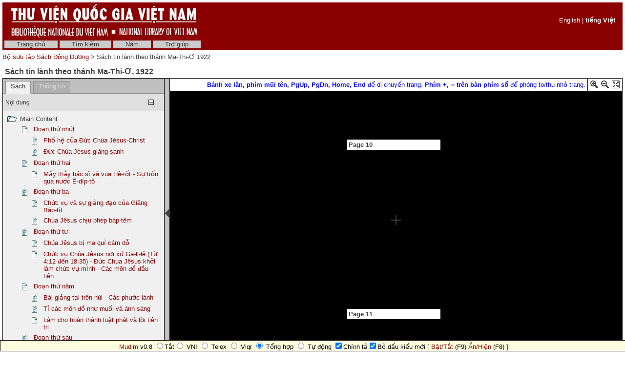

--- FILE ---
content_type: text/html; charset=utf-8
request_url: http://sach.nlv.gov.vn/sach/cgi-bin/sach?a=d&d=BVYvRHkMi1922.2.1.5.1
body_size: 36146
content:

<!DOCTYPE HTML PUBLIC "-//W3C//DTD HTML 4.01 Transitional//EN" "http://www.w3.org/TR/html4/loose.dtd">
<html>
  <head>
    <title>Sách tin lành theo thánh Ma-Thi-Ơ 1922 &mdash;  Bộ sưu tập Sách Đông Dương </title>
    <meta name="veridian-license" content="XXXXX-XXXXX-NFNLW-LMR3K" >
    <meta name="veridian-version" content="v40 (20121205)" >
    <meta name="google-site-verification" content="0sAFOyKA3QshQ_U_G_62qHKn-z_coN5MuYpLL-yybak" />
    <meta name="msvalidate.01" content="6D7E97232F71A25582093F86BB5BC683" />
     <meta name="keywords" content=", " />
    <meta name="description" content="" />

    <link rel="shortcut icon" href="/sach/custom/sach/web/images/favicon.ico" >
    
    <!-- Core Veridian CSS -->
    <link rel="stylesheet" href="/sach/web/style/20131202-veridian-core.css" type="text/css" charset="UTF-8" >
    <!--[if IE]>
      <link rel="stylesheet" href="/sach/web/style/20131202-veridian-core-ie.css" type="text/css" >
    <![endif]-->

    <!-- Inline CSS, to use macros -->
    <style type="text/css">
      a
      {
        color: #8B0000;;
      }

      a:hover
      {
        color: #B24221;
      }

      body, p, select, table
      {
        color: #404040;
        font-family: 'Helvetica neue', Helvetica, 'Lucida Sans Unicode', 'Arial Unicode MS', 'Lucida Sans', Arial, sans-serif;
      }

      h2
      {
        color: #404040; font-family: 'Helvetica neue', Helvetica, 'Lucida Sans Unicode', 'Arial Unicode MS', 'Lucida Sans', Arial, sans-serif; font-size: 12pt; font-weight: bold; margin-bottom: 2px; margin-top: 13px; padding-bottom: 2px; padding-top: 0px;
      }

      .veridianhighlightcolor
      {
        background-color: #FFFF77;
      }

      .veridianmaincolor
      {
        background-color: #8B0000;;
      }
    </style>

    <!--[if lt IE 7]>
      <style type="text/css"> #bodydiv { height: 100% } </style>
    <![endif]-->


    
    <!-- JQuery core files and plugins used -->
    <script type="text/javascript" src="/sach/web/script/jquery/jquery-1.4.4.min.js"></script>
    <script type="text/javascript" src="/sach/web/script/jquery/jquery.cooquery.min.js"></script>
    <script type="text/javascript" src="/sach/web/script/jquery/jquery.disable.text.select.pack.js"></script>
    <script type="text/javascript" src="/sach/web/script/jquery/jquery.mousewheel.min.js"></script>

    <!-- Core Veridian Javascript -->
    <script type="text/javascript" src="/sach/web/script/20131202-veridian-core.js"></script>
    <!--[if lt IE 7]>
      <script type="text/javascript" src="/sach/web/script/20131202-veridian-core-ie.js"></script>
    <![endif]-->

    <!-- Core Veridian Javascript values -->
    <script type="text/javascript">
      // <![CDATA[

      var gwcgi = '/sach/cgi-bin/sach';
      var linkSafePageArgs = 'a%3dd%26d%3dBVYvRHkMi1922.2.1.5.1';
      var state = 'e=-------vi-20--1--img-txIN-------';

      var loadingString = "Đang tải...";
      var saveString = "Lưu lại";
      var savedString = "Đã lưu lại";
      var savingString = "Đang lưu lại...";

      // ]]>
    </script>

    <!-- Veridian metadata editing Javascript, if enabled -->
    


    
<link rel="stylesheet" href="/sach/web/style/20131202-veridian-interface-original.css" type="text/css" >

<script type="text/javascript" language="javascript">
  (function(i,s,o,g,r,a,m){i['GoogleAnalyticsObject']=r;i[r]=i[r]||function(){
  (i[r].q=i[r].q||[]).push(arguments)},i[r].l=1*new Date();a=s.createElement(o),
  m=s.getElementsByTagName(o)[0];a.async=1;a.src=g;m.parentNode.insertBefore(a,m)
  })(window,document,'script','//www.google-analytics.com/analytics.js','ga');

  ga('create', 'UA-42233800-1', 'nlv.gov.vn');
  ga('send', 'pageview');

</script>

<!-- (Quoc Tuan) Add Vietnamese keyboard plug-in into webpages -->
<script type="text/javascript" src="/sach/custom/sach/web/script/mudim.js"></script>

<!-- (Quoc Tuan) Add HTML virtual keyboard into landing-page
     Copyright © 2013 Brian Huisman AKA GreyWyvern http://www.greywyvern.com/code/javascript/keyboard -->
     <script type="text/javascript" src="/sach/custom/sach/web/script/keyboard.js" charset="UTF-8"></script>
     <link rel="stylesheet" type="text/css" href="/sach/custom/sach/web/style/keyboard.css">

<!-- Temporarily remove semitransparent style -->
     <link rel="stylesheet" type="text/css" href="/sach/custom/sach/web/style/custom.css"> 

<!-- Inline CSS, to use macros -->
<style type="text/css">
  a.originalnavbarlink, a.originalnavbarlink:link, a.originalnavbarlink:visited
  {
    color: #333333;
    background-color: #CCCCCC;
    padding-bottom: 1px;
  }

  a.originalnavbarlink:hover
  {
    color: white;
    background-color: #666666;
    padding-bottom: 1px;
  }

  a.originalnavbarlinkactive, a.originalnavbarlinkactive:link, a.originalnavbarlinkactive:visited
  {
    color: #333333;
    background-color: #FFFFFF;
    padding-bottom: 1px;
  }

  a.originalfooterlink, a.originalfooterlink:link, a.originalfooterlink:visited
  {
    color: #CCCCCC;
  }

  a.originalfooterlink:hover
  {
    color: white;
  }
</style>

    

<link rel="stylesheet" href="/sach/web/style/20131202-panojs.css" type="text/css" >


  </head>

  <body>
    <div id="bodydiv">
      
      
<div id="headerdiv" style="padding-left: 5px; padding-right: 5px; padding-top: 5px; ">
  <table cellspacing="0" cellpadding="0" style="background-color: #8B0000;" width="100%">
    <tr>
      <td height="73" style="white-space: nowrap; padding-left: 15px">
        <a href="http://www.nlv.gov.vn"><img src="/sach/custom/sach/web/images/vietnam_header.jpg" style="border: none" alt="National Library of Vietnam" title="National Library of Vietnam" /></a>
      </td>
      <td height="73" style="white-space: nowrap; text-align: right; padding-right: 15px">
        
        

  <div id="veridianlanguageswitch" class="veridianprinthide" style="color: white">
    <!-- English is always enabled -->
    <a style="color: white; " href="/sach/cgi-bin/sach?a=d&amp;d=BVYvRHkMi1922.2.1.5.1&amp;l=en">English</a>
    
    
    
     | <a style="color: white; font-weight: bold" href="/sach/cgi-bin/sach?a=d&amp;d=BVYvRHkMi1922.2.1.5.1&amp;l=vi">tiếng Việt</a>
</div>

      </td>
    </tr>
  </table>
  
<!-- SACH CUSTOMISATION: No space between the header and the navigation bar -->
<div id="veridiannavigationbar" class="veridianprinthide">
  <table cellspacing="0" cellpadding="0" style="background-color: #8B0000;; color: white" width="100%">
    <tr style="height: 23px">
      <td style="white-space: nowrap; vertical-align: middle" width="100%">
        
<a class="originalnavbarlink" style="margin-left: 4px;" href="/sach/cgi-bin/sach?a=p&amp;p=home&amp;e=-------vi-20--1--img-txIN-------">Trang chủ</a>

<a class="originalnavbarlink" href="/sach/cgi-bin/sach?a=q&amp;e=-------vi-20--1--img-txIN-------">Tìm kiếm</a>

<a class="originalnavbarlink" href="/sach/cgi-bin/sach?a=cl&amp;cl=CL2&amp;e=-------vi-20--1--img-txIN-------">Năm</a>


<a class="originalnavbarlink" style="border-right: none" href="/sach/cgi-bin/sach?a=p&amp;p=help&amp;e=-------vi-20--1--img-txIN-------#all" onclick="openHelpPopup('allContent'); return false;">Trợ giúp</a>

      </td>
      
    </tr>
  </table>
</div>

  <table class="veridianprinthide" cellspacing="0" cellpadding="0" style="padding-top: 5px" width="100%">
    <tr>
      <td align="left">
<a href="/sach/cgi-bin/sach?a=p&amp;p=home&amp;e=-------vi-20--1--img-txIN-------"> Bộ sưu tập Sách Đông Dương </a> &gt;

  Sách tin lành theo thánh Ma-Thi-Ơ 1922
</td>
      <td align="right"><div style="float: right; height: 18px; padding-top: 2px"><div class="addthis_toolbox addthis_default_style" style="width: 85px"><a class="addthis_button_facebook"></a><a class="addthis_button_twitter"></a><a class="addthis_button_email"></a><a href="http://www.addthis.com/bookmark.php?v=250&amp;pubid=xa-4d7819306ed7c623" class="addthis_button_compact"></a></div></div></td>
    </tr>
  </table>
</div>
<div id="veridiancontentdiv">
  <table cellpadding="0" cellspacing="0" width="100%">
    <tr>
      <td id="veridiancontent" style="padding: 5px" valign="top">


                 
<div style="padding-top: 5px; padding-left: 5px; padding-right: 5px">
  <h2 style="margin-top: 0px">Sách tin lành theo thánh Ma-Thi-Ơ&#44; 1922 </h2>
</div>
       <table id="veridiandocumentdisplaytable" cellpadding="0" cellspacing="0" width="100%">     <tr>       <!-- Left pane contains tab with document table of contents + document comment areas and section-level tab -->       <td id="veridiandocumentdisplayleftpane" width="330" valign="top">         <div id="veridiandocumentdisplayleftpaneheader">           <table id="veridiandocumentdisplayleftpanetabgroup" cellpadding="0" cellspacing="0" width="100%">             <tr>                                
<td class="veridiantabspacercell"><img src="/sach/web/images/core/spacer.gif" width="5" height="1" alt="" title="" /></td>
<td class="veridiantabcell">
  <a id="veridiandocumentdisplayleftpanedocumentleveltab" class="veridiantabselected" href="#" onclick="selectDocumentDisplayLeftPaneTab('veridiandocumentdisplayleftpanedocumentleveltab'); return false;">Sách</a>
</td>
                         <!-- SACH CUSTOMISATION: New Info tab -->               <td class="veridiantabspacercell"><img src="/sach/web/images/core/spacer.gif" width="5" height="1" alt="" title="" /></td>               <td class="veridiantabcell">                 <a id="veridiandocumentdisplayleftpaneinfotab" class="veridiantabnotselected" href="#" onclick="selectDocumentDisplayLeftPaneTab('veridiandocumentdisplayleftpaneinfotab'); return false;">Thông tin</a>               </td>                <td class="veridiantabspacercell" width="100%"><img src="/sach/web/images/core/spacer.gif" width="5" height="1" alt="" title="" /></td>             </tr>           </table>         </div>         <div id="veridiandocumentdisplayleftpanecontent" style="background-color: #F0F0F0">    <div id="veridiandocumentdisplayleftpanecontentpadding">                            <div id="veridiandocumentdisplayleftpanedocumentleveltabcontent" >                 <table cellpadding="0" cellspacing="0" width="100%">                   

  
<tr id="documentleveltabcontentsareaheader" class="veridiancollapsibletableentryheader" onclick="toggleAutoResizeCollapsibleTableEntry('veridiandocumentdisplayleftpanecontent', 'veridiandocumentdisplayleftpanedocumentleveltabcontent', 'documentleveltabcontentsarea'); return false;">
  <td class="veridiancollapsibletableentryheadercell" style="border-top: 1px solid #C0C0C0; border-bottom: none">Nội dung</td>
  <td class="veridiancollapsibletableentryheadercell" style="border-top: 1px solid #C0C0C0; border-bottom: none" width="1%">
    <img id="documentleveltabcontentsareaplus" src="/sach/web/images/core/iconplus.gif" width="12" height="12" alt="+" title="+" style="display: none" />
    <img id="documentleveltabcontentsareaminus" src="/sach/web/images/core/iconminus.gif" width="12" height="12" alt="-" title="-" style="display: none" />
  </td>
</tr>
<tr id="documentleveltabcontentsareacontent" class="veridiancollapsibletableentrycontent">
  <td colspan="2">
    <!-- This is resized to the correct height by code in veridian-core.js via veridian-document-display.js -->
    <div id="documentleveltabcontentsareacontentdiv" style="height: 0px; overflow: auto">
      <div id="documentleveltabcontentsareacontentpaddingdiv" style="padding-left: 5px; padding-right: 5px; padding-top: 5px; padding-bottom: 10px">

    <div id="veridiandocumentdisplayleftpanecontentscontainer">
      <!-- Filled by AJAX when the document-level tab is first selected -->
    </div>
  
      </div>
    </div>
  </td>
</tr>
<!-- This is ugly but we can't call initialiseCollapsibleTableEntry() inside the modified elements -->
<tr><td style="display: none"><script type="text/javascript">initialiseCollapsibleTableEntry('documentleveltabcontentsarea', 'expanded');</script></td></tr>

                   

                   

                 </table>               </div>       <!-- SACH CUSTOMISATION: New Info tab -->             <div id="veridiandocumentdisplayleftpaneinfotabcontent" style="display: none">               <table cellpadding="0" cellspacing="0" class="metadatainfotable" width="100%">                 <tr><td>                                  <!-- START: Display Metadata -->                                        <div style="padding-bottom: 15px;"><b>Nhan đề</b></div>                     <div style="padding-bottom: 15px; padding-left: 40px; color:#0000FF"><b>Sách tin lành theo thánh Ma-Thi-Ơ</b></div>                                    <div style="padding-bottom: 15px;"><b>Chủ đề</b></div>                     <div style="padding-bottom: 15px; padding-left: 40px;">Kinh-Tôn giáo, Đạo thiên chúa, Đạo tin lành, Thánh Ma-Thi-Ơ</div>                                             <div style="padding-bottom: 15px;"><b>Tóm tắt</b></div>                     <div style="padding-bottom: 15px; padding-left: 40px;">Sách của Đạo tin lành, giảng giải về nguồn gốc của Đức chúa Jêsus và Thánh Ma-Thi-Ơ chủ yếu dăn dạy người ta sống phải có đức tin, phải thường xuyên xưng tội với chúa..</div>                                                           <div style="padding-bottom: 15px;"><b>Nhà xuất bản</b></div>                     <div style="padding-bottom: 15px; padding-left: 40px;">Thượng Hải : Sociéte biblique Bsitannique Et E'trangére</div>                                               <div style="padding-bottom: 15px;"><b>Năm xuất bản</b></div>                     <div style="padding-bottom: 15px; padding-left: 40px;">1922</div>                                        <div style="padding-bottom: 15px;"><b>Loại (kiểu)</b></div>                     <div style="padding-bottom: 15px; padding-left: 40px;">Text</div>                                        <div style="padding-bottom: 15px;"><b>Thông tin vật lý</b></div>                     <div style="padding-bottom: 15px; padding-left: 40px;">Sách in (Printed Book) : 79tr : 19cm</div>                                        <div style="padding-bottom: 15px;"><b>Ký hiệu kho</b></div>                     <div style="padding-bottom: 15px; padding-left: 40px;">M2906(2)</div>                                        <div style="padding-bottom: 15px;"><b>Nguồn</b></div>                     <div style="padding-bottom: 15px; padding-left: 40px;">Sách Đông Dương (Indochina Book); Ký hiệu (Call Number): M2906(2)</div>                                        <div style="padding-bottom: 15px;"><b>Ngôn ngữ</b></div>      <div style="padding-bottom: 15px; padding-left: 40px;">Việt</div>                            <div style="padding-bottom: 15px;"><b>Diện bao quát</b></div>      <div style="padding-bottom: 15px; padding-left: 40px;">Bộ sưu tập sách Đông Dương (Indochina Books Collection): 1700-1954</div>                            <div style="padding-bottom: 15px;"><b>Bản quyền</b></div>      <div style="padding-bottom: 15px; padding-left: 40px;">Thư viện Quốc gia Việt Nam (National Library of Viet Nam); Phạm vi công cộng (Public Domain)</div>                  <!-- END: Display Metadata -->                 </tr></td>               </table>             </div>                  </div>         </div>       </td>        
<td id="veridiandocumentdisplaypaneseparator" align="center" valign="middle" width="10"><img id="veridiandocumentdisplayhideleftpaneimage" src="/sach/web/images/core/iconhide.gif" width="8" height="16" onclick="toggleLeftPaneHidden()" alt="Ẩn/hiện bảng bên trái " title="Ẩn/hiện bảng bên trái " style="cursor: pointer" /><img id="veridiandocumentdisplayshowleftpaneimage" src="/sach/web/images/core/iconshow.gif" width="8" height="16" onclick="toggleLeftPaneHidden()" alt="Ẩn/hiện bảng bên trái " title="Ẩn/hiện bảng bên trái " style="cursor: pointer; display: none" /></td>
        <!-- Right pane contains PanoJS or Realistic Book viewer -->       <td id="veridiandocumentdisplayrightpane" valign="top">         <!-- Document-level PanoJS display -->         

<div id="veridiandocumentdisplayrightpaneheader" style="width: 100%">
  <table cellpadding="0" cellspacing="0" class="veridiandocumentdisplaypaneheadertable veridianviewercontrols" width="100%">
    <tr>
      <td style="white-space: nowrap">
        
      </td>
      <td width="40%" style="padding-left: 8px; padding-right: 4px; white-space: nowrap">
        &nbsp;
      </td>
       <td width="60%" style="padding-left: 8px; padding-right: 4px; white-space: nowrap">
        &nbsp;
       </td>
       <td style="padding-left: 8px; padding-right: 4px; white-space: nowrap">
          <font color="blue"> <b>Bánh xe lăn, phím mũi tên, PgUp, PgDn, Home, End</b> để di chuyển trang. <b>Phím +, ‒ trên bàn phím số</b> để phóng to/thu nhỏ trang.</font>
       </td>
      <td style="border-left: solid 1px black; padding-left: 4px; white-space: nowrap" width="16">
        <a href="#" onclick="viewerZoom(1); return false;" title="Phóng to"><img id="veridianpanojsiconzoomin" src="/sach/web/images/core/iconzoomin.gif" width="18" height="18" alt="Phóng to" style="padding-top: 3px" title="Phóng to" /></a>&nbsp;<a href="#" onclick="viewerZoom(-1); return false;" title="Thu nhỏ"><img id="veridianpanojsiconzoomout" src="/sach/web/images/core/iconzoomout.gif" width="18" height="18" alt="Thu nhỏ" style="padding-top: 3px" title="Thu nhỏ" /></a>&nbsp;<a href="#" onclick="toggleDocumentDisplayMaximised(); return false;" title="Tối đa"><img src="/sach/web/images/core/iconmaximize.gif" width="18" height="18" alt="Tối đa" style="padding-top: 3px" title="Tối đa" /></a>
      </td>
    </tr>
  </table>
</div>

<table id="veridianpanojspopupmenu">
  <tr>
    <td id="veridianpanojspopupmenucell"></td>
  </tr>
</table>
<!-- The contextmenu handler is required for crappy IE, to prevent the normal browser context menu from appearing -->
<script type="text/javascript">
  $("#veridianpanojspopupmenu").bind("contextmenu", function() { return false; });
</script>

<!-- This is resized to the correct height to fill the screen by code in veridian-document-display.js -->
<div id="viewer" style="background-color: black; height: 0px; width: 100%">
  <div class="well" id="well"><!-- --></div>
  <div class="surface" id="touchArea" style="height: 100%; overflow: hidden; position: absolute; width: 100%"><!-- --></div>
</div>


<script type="text/javascript">
// <![CDATA[

var blankTile = '/sach/web/images/core/blank.gif';
var documentOID = 'BVYvRHkMi1922';
var grabCursor = '/sach/web/images/core/grab.cur';
var grabbingCursor = '/sach/web/images/core/grabbing.cur';
var imageserverPageTileImageRequest = '/sach/cgi-bin/imageserver/imageserver.pl?color=all&ext=jpg';
var loadingTile = '/sach/web/images/core/blank.gif';

var level = 'document';
var mode = 'view';

var missingPageOIDs = {  };
var pageImageSizes = { '1.1':{'w':724,'h':1200},'1.2':{'w':762,'h':1187},'1.3':{'w':762,'h':1187},'1.4':{'w':762,'h':1187},'1.5':{'w':762,'h':1187},'1.6':{'w':762,'h':1187},'1.7':{'w':762,'h':1187},'1.8':{'w':762,'h':1187},'1.9':{'w':762,'h':1187},'1.10':{'w':762,'h':1187},'1.11':{'w':762,'h':1187},'1.12':{'w':762,'h':1187},'1.13':{'w':762,'h':1187},'1.14':{'w':762,'h':1187},'1.15':{'w':762,'h':1187},'1.16':{'w':762,'h':1187},'1.17':{'w':762,'h':1187},'1.18':{'w':762,'h':1187},'1.19':{'w':762,'h':1187},'1.20':{'w':762,'h':1187},'1.21':{'w':762,'h':1187},'1.22':{'w':762,'h':1187},'1.23':{'w':762,'h':1187},'1.24':{'w':762,'h':1187},'1.25':{'w':762,'h':1187},'1.26':{'w':762,'h':1187},'1.27':{'w':762,'h':1187},'1.28':{'w':762,'h':1187},'1.29':{'w':762,'h':1187},'1.30':{'w':762,'h':1187},'1.31':{'w':762,'h':1187},'1.32':{'w':762,'h':1187},'1.33':{'w':762,'h':1187},'1.34':{'w':762,'h':1187},'1.35':{'w':762,'h':1187},'1.36':{'w':762,'h':1187},'1.37':{'w':762,'h':1187},'1.38':{'w':762,'h':1187},'1.39':{'w':762,'h':1187},'1.40':{'w':762,'h':1187},'1.41':{'w':762,'h':1187},'1.42':{'w':762,'h':1187},'1.43':{'w':762,'h':1187},'1.44':{'w':762,'h':1187},'1.45':{'w':762,'h':1187},'1.46':{'w':762,'h':1187},'1.47':{'w':762,'h':1187},'1.48':{'w':762,'h':1187},'1.49':{'w':762,'h':1187},'1.50':{'w':762,'h':1187},'1.51':{'w':762,'h':1187},'1.52':{'w':762,'h':1187},'1.53':{'w':762,'h':1187},'1.54':{'w':762,'h':1187},'1.55':{'w':762,'h':1187},'1.56':{'w':762,'h':1187},'1.57':{'w':762,'h':1187},'1.58':{'w':762,'h':1187},'1.59':{'w':762,'h':1187},'1.60':{'w':762,'h':1187},'1.61':{'w':762,'h':1187},'1.62':{'w':762,'h':1187},'1.63':{'w':762,'h':1187},'1.64':{'w':762,'h':1187},'1.65':{'w':762,'h':1187},'1.66':{'w':762,'h':1187},'1.67':{'w':762,'h':1187},'1.68':{'w':762,'h':1187},'1.69':{'w':762,'h':1187},'1.70':{'w':762,'h':1187},'1.71':{'w':762,'h':1187},'1.72':{'w':762,'h':1187},'1.73':{'w':762,'h':1187},'1.74':{'w':762,'h':1187},'1.75':{'w':762,'h':1187},'1.76':{'w':762,'h':1187},'1.77':{'w':762,'h':1187},'1.78':{'w':762,'h':1187},'1.79':{'w':762,'h':1187},'1.80':{'w':762,'h':1187},'1.81':{'w':762,'h':1187},'1.82':{'w':762,'h':1187},'1.83':{'w':762,'h':1187},'1.84':{'w':762,'h':1187},'1.85':{'w':762,'h':1187},'1.86':{'w':762,'h':1187} };

// Filled by getPanoJSPageData() AJAX code
var sectionSelectionAreas = { };
var pageInfoBlocks = { };
var pagePopupBlocks = { };
var pageQueryTermAreas = { };
var logicalSectionTitles = { };
var logicalSectionPopupBlocks = { };

var initialDisplayArea = { 'page':'1.14','x':209,'y':792,'w':378,'h':19 };
var initialSelectedSectionOID = '2.1.5.1';

// Start with the data for the initially displayed pages (the rest is obtained using getPanoJSData AJAX requests)
pageInfoBlocks['1.14'] = '<table><tr><td valign="top"><b>Page 10<\/b><\/td><\/tr><\/table>';
pagePopupBlocks['1.14'] = '    <tr><th>Page 10<\/th><\/tr>      <!-- SACH CUSTOMISATION: Do not have the show text link for pages -->   <tr><td><a href="/sach/cgi-bin/sach?a=tc&amp;d=BVYvRHkMi1922.1.14&amp;e=-------vi-20--1--img-txIN-------"><img src="/sach/web/images/core/icontext_invert.gif" alt="Sửa lại văn bản của trang"/>&nbsp;Sửa lại văn bản của trang<\/a><\/td><\/tr> ';
pageQueryTermAreas['1.14'] = [];
sectionSelectionAreas['2.1.4.2'] = [{'id':'P13_TB00003','page':'1.13','x':159,'y':572,'w':411,'h':99},{'id':'P13_TB00004','page':'1.13','x':104,'y':686,'w':577,'h':400},{'id':'P14_TB00002','page':'1.14','x':92,'y':145,'w':576,'h':509}];
logicalSectionTitles['2.1.4.2'] = 'Chức vụ Chúa Jêsus nơi xứ Ga-li-lê (Từ 4:12 đến 18:35) - Đức Chúa Jêsus khởi làm chức vụ mình - Các môn đồ đầu tiên';
logicalSectionPopupBlocks['2.1.4.2'] = ' <tr><th>Chức vụ Chúa Jêsus nơi xứ Ga-li-lê (Từ 4:12 đến 18:35) - Đức Chúa Jêsus khởi làm chức vụ mình - Các môn đồ đầu tiên &#91;CHAPTER&#93;<\/th><\/tr> <tr><td><a title="Phóng to phần sách này để đọc" href="/sach/cgi-bin/sach?a=d&amp;d=BVYvRHkMi1922.2.1.4.2&amp;srpos=&amp;e=-------vi-20--1--img-txIN-------"><img src="/sach/web/images/core/iconzoomtoread_invert.gif" />&nbsp;Phóng to phần sách này<\/a><\/td><\/tr> <!-- SACH CUSTOMISATION: Do not allow users to clip articles, as some are extremely large -->  <!-- SACH CUSTOMISATION: Do not have the show text link for pages --> <tr><td><a href="/sach/cgi-bin/sach?a=tc&amp;d=BVYvRHkMi1922.2.1.4.2&amp;e=-------vi-20--1--img-txIN-------"><img src="/sach/web/images/core/icontext_invert.gif" alt="Sửa lại phần văn bản của sách"/>&nbsp;Sửa lại phần văn bản của sách<\/a><\/td><\/tr> ';
sectionSelectionAreas['2.1.5'] = [{'id':'P14_TB00003','page':'1.14','x':288,'y':753,'w':185,'h':24}];
logicalSectionTitles['2.1.5'] = 'Đoạn thứ năm';
logicalSectionPopupBlocks['2.1.5'] = ' <tr><th>Đoạn thứ năm &#91;CHAPTER&#93;<\/th><\/tr> <tr><td><a title="Phóng to phần sách này để đọc" href="/sach/cgi-bin/sach?a=d&amp;d=BVYvRHkMi1922.2.1.5&amp;srpos=&amp;e=-------vi-20--1--img-txIN-------"><img src="/sach/web/images/core/iconzoomtoread_invert.gif" />&nbsp;Phóng to phần sách này<\/a><\/td><\/tr> <!-- SACH CUSTOMISATION: Do not allow users to clip articles, as some are extremely large -->  <!-- SACH CUSTOMISATION: Do not have the show text link for pages --> <tr><td><a href="/sach/cgi-bin/sach?a=tc&amp;d=BVYvRHkMi1922.2.1.5&amp;e=-------vi-20--1--img-txIN-------"><img src="/sach/web/images/core/icontext_invert.gif" alt="Sửa lại phần văn bản của sách"/>&nbsp;Sửa lại phần văn bản của sách<\/a><\/td><\/tr> ';
sectionSelectionAreas['2.1.5.1'] = [{'id':'P14_TB00004','page':'1.14','x':209,'y':792,'w':378,'h':19},{'id':'P14_TB00005','page':'1.14','x':92,'y':821,'w':575,'h':265},{'id':'P15_TB00002','page':'1.15','x':86,'y':148,'w':577,'h':370}];
logicalSectionTitles['2.1.5.1'] = 'Bài giảng tại trên núi - Các phước lành';
logicalSectionPopupBlocks['2.1.5.1'] = ' <tr><th>Bài giảng tại trên núi - Các phước lành &#91;CHAPTER&#93;<\/th><\/tr> <tr><td><a title="Phóng to phần sách này để đọc" href="/sach/cgi-bin/sach?a=d&amp;d=BVYvRHkMi1922.2.1.5.1&amp;srpos=&amp;e=-------vi-20--1--img-txIN-------"><img src="/sach/web/images/core/iconzoomtoread_invert.gif" />&nbsp;Phóng to phần sách này<\/a><\/td><\/tr> <!-- SACH CUSTOMISATION: Do not allow users to clip articles, as some are extremely large -->  <!-- SACH CUSTOMISATION: Do not have the show text link for pages --> <tr><td><a href="/sach/cgi-bin/sach?a=tc&amp;d=BVYvRHkMi1922.2.1.5.1&amp;e=-------vi-20--1--img-txIN-------"><img src="/sach/web/images/core/icontext_invert.gif" alt="Sửa lại phần văn bản của sách"/>&nbsp;Sửa lại phần văn bản của sách<\/a><\/td><\/tr> ';

pageInfoBlocks['1.13'] = '<table><tr><td valign="top"><b>Page 9<\/b><\/td><\/tr><\/table>';
pagePopupBlocks['1.13'] = '    <tr><th>Page 9<\/th><\/tr>      <!-- SACH CUSTOMISATION: Do not have the show text link for pages -->   <tr><td><a href="/sach/cgi-bin/sach?a=tc&amp;d=BVYvRHkMi1922.1.13&amp;e=-------vi-20--1--img-txIN-------"><img src="/sach/web/images/core/icontext_invert.gif" alt="Sửa lại văn bản của trang"/>&nbsp;Sửa lại văn bản của trang<\/a><\/td><\/tr> ';
pageQueryTermAreas['1.13'] = [];
sectionSelectionAreas['2.1.4.1'] = [{'id':'P12_TB00006','page':'1.12','x':249,'y':730,'w':282,'h':19},{'id':'P12_TB00007','page':'1.12','x':83,'y':764,'w':573,'h':317},{'id':'P13_TB00002','page':'1.13','x':100,'y':148,'w':573,'h':397}];
logicalSectionTitles['2.1.4.1'] = 'Chúa Jêsus bị ma quỉ cám dỗ';
logicalSectionPopupBlocks['2.1.4.1'] = ' <tr><th>Chúa Jêsus bị ma quỉ cám dỗ &#91;CHAPTER&#93;<\/th><\/tr> <tr><td><a title="Phóng to phần sách này để đọc" href="/sach/cgi-bin/sach?a=d&amp;d=BVYvRHkMi1922.2.1.4.1&amp;srpos=&amp;e=-------vi-20--1--img-txIN-------"><img src="/sach/web/images/core/iconzoomtoread_invert.gif" />&nbsp;Phóng to phần sách này<\/a><\/td><\/tr> <!-- SACH CUSTOMISATION: Do not allow users to clip articles, as some are extremely large -->  <!-- SACH CUSTOMISATION: Do not have the show text link for pages --> <tr><td><a href="/sach/cgi-bin/sach?a=tc&amp;d=BVYvRHkMi1922.2.1.4.1&amp;e=-------vi-20--1--img-txIN-------"><img src="/sach/web/images/core/icontext_invert.gif" alt="Sửa lại phần văn bản của sách"/>&nbsp;Sửa lại phần văn bản của sách<\/a><\/td><\/tr> ';
sectionSelectionAreas['2.1.4.2'] = [{'id':'P13_TB00003','page':'1.13','x':159,'y':572,'w':411,'h':99},{'id':'P13_TB00004','page':'1.13','x':104,'y':686,'w':577,'h':400},{'id':'P14_TB00002','page':'1.14','x':92,'y':145,'w':576,'h':509}];
logicalSectionTitles['2.1.4.2'] = 'Chức vụ Chúa Jêsus nơi xứ Ga-li-lê (Từ 4:12 đến 18:35) - Đức Chúa Jêsus khởi làm chức vụ mình - Các môn đồ đầu tiên';
logicalSectionPopupBlocks['2.1.4.2'] = ' <tr><th>Chức vụ Chúa Jêsus nơi xứ Ga-li-lê (Từ 4:12 đến 18:35) - Đức Chúa Jêsus khởi làm chức vụ mình - Các môn đồ đầu tiên &#91;CHAPTER&#93;<\/th><\/tr> <tr><td><a title="Phóng to phần sách này để đọc" href="/sach/cgi-bin/sach?a=d&amp;d=BVYvRHkMi1922.2.1.4.2&amp;srpos=&amp;e=-------vi-20--1--img-txIN-------"><img src="/sach/web/images/core/iconzoomtoread_invert.gif" />&nbsp;Phóng to phần sách này<\/a><\/td><\/tr> <!-- SACH CUSTOMISATION: Do not allow users to clip articles, as some are extremely large -->  <!-- SACH CUSTOMISATION: Do not have the show text link for pages --> <tr><td><a href="/sach/cgi-bin/sach?a=tc&amp;d=BVYvRHkMi1922.2.1.4.2&amp;e=-------vi-20--1--img-txIN-------"><img src="/sach/web/images/core/icontext_invert.gif" alt="Sửa lại phần văn bản của sách"/>&nbsp;Sửa lại phần văn bản của sách<\/a><\/td><\/tr> ';

pageInfoBlocks['1.15'] = '<table><tr><td valign="top"><b>Page 11<\/b><\/td><\/tr><\/table>';
pagePopupBlocks['1.15'] = '    <tr><th>Page 11<\/th><\/tr>      <!-- SACH CUSTOMISATION: Do not have the show text link for pages -->   <tr><td><a href="/sach/cgi-bin/sach?a=tc&amp;d=BVYvRHkMi1922.1.15&amp;e=-------vi-20--1--img-txIN-------"><img src="/sach/web/images/core/icontext_invert.gif" alt="Sửa lại văn bản của trang"/>&nbsp;Sửa lại văn bản của trang<\/a><\/td><\/tr> ';
pageQueryTermAreas['1.15'] = [];
sectionSelectionAreas['2.1.5.1'] = [{'id':'P14_TB00004','page':'1.14','x':209,'y':792,'w':378,'h':19},{'id':'P14_TB00005','page':'1.14','x':92,'y':821,'w':575,'h':265},{'id':'P15_TB00002','page':'1.15','x':86,'y':148,'w':577,'h':370}];
logicalSectionTitles['2.1.5.1'] = 'Bài giảng tại trên núi - Các phước lành';
logicalSectionPopupBlocks['2.1.5.1'] = ' <tr><th>Bài giảng tại trên núi - Các phước lành &#91;CHAPTER&#93;<\/th><\/tr> <tr><td><a title="Phóng to phần sách này để đọc" href="/sach/cgi-bin/sach?a=d&amp;d=BVYvRHkMi1922.2.1.5.1&amp;srpos=&amp;e=-------vi-20--1--img-txIN-------"><img src="/sach/web/images/core/iconzoomtoread_invert.gif" />&nbsp;Phóng to phần sách này<\/a><\/td><\/tr> <!-- SACH CUSTOMISATION: Do not allow users to clip articles, as some are extremely large -->  <!-- SACH CUSTOMISATION: Do not have the show text link for pages --> <tr><td><a href="/sach/cgi-bin/sach?a=tc&amp;d=BVYvRHkMi1922.2.1.5.1&amp;e=-------vi-20--1--img-txIN-------"><img src="/sach/web/images/core/icontext_invert.gif" alt="Sửa lại phần văn bản của sách"/>&nbsp;Sửa lại phần văn bản của sách<\/a><\/td><\/tr> ';
sectionSelectionAreas['2.1.5.2'] = [{'id':'P15_TB00003','page':'1.15','x':174,'y':544,'w':348,'h':18},{'id':'P15_TB00004','page':'1.15','x':87,'y':580,'w':576,'h':292}];
logicalSectionTitles['2.1.5.2'] = 'Tỉ các môn đồ như muối và ánh sáng';
logicalSectionPopupBlocks['2.1.5.2'] = ' <tr><th>Tỉ các môn đồ như muối và ánh sáng &#91;CHAPTER&#93;<\/th><\/tr> <tr><td><a title="Phóng to phần sách này để đọc" href="/sach/cgi-bin/sach?a=d&amp;d=BVYvRHkMi1922.2.1.5.2&amp;srpos=&amp;e=-------vi-20--1--img-txIN-------"><img src="/sach/web/images/core/iconzoomtoread_invert.gif" />&nbsp;Phóng to phần sách này<\/a><\/td><\/tr> <!-- SACH CUSTOMISATION: Do not allow users to clip articles, as some are extremely large -->  <!-- SACH CUSTOMISATION: Do not have the show text link for pages --> <tr><td><a href="/sach/cgi-bin/sach?a=tc&amp;d=BVYvRHkMi1922.2.1.5.2&amp;e=-------vi-20--1--img-txIN-------"><img src="/sach/web/images/core/icontext_invert.gif" alt="Sửa lại phần văn bản của sách"/>&nbsp;Sửa lại phần văn bản của sách<\/a><\/td><\/tr> ';
sectionSelectionAreas['2.1.5.3'] = [{'id':'P15_TB00005','page':'1.15','x':141,'y':899,'w':429,'h':18},{'id':'P15_TB00006','page':'1.15','x':89,'y':933,'w':576,'h':157},{'id':'P16_TB00002','page':'1.16','x':96,'y':139,'w':580,'h':907},{'id':'P17_TB00002','page':'1.17','x':86,'y':148,'w':573,'h':903},{'id':'P18_TB00002','page':'1.18','x':95,'y':152,'w':572,'h':266},{'id':'P16_TB00003','page':'1.16','x':141,'y':1054,'w':528,'h':24},{'id':'P17_TB00003','page':'1.17','x':86,'y':1052,'w':224,'h':25}];
logicalSectionTitles['2.1.5.3'] = 'Làm cho hoàn thành luật phát và lời tiên tri';
logicalSectionPopupBlocks['2.1.5.3'] = ' <tr><th>Làm cho hoàn thành luật phát và lời tiên tri &#91;CHAPTER&#93;<\/th><\/tr> <tr><td><a title="Phóng to phần sách này để đọc" href="/sach/cgi-bin/sach?a=d&amp;d=BVYvRHkMi1922.2.1.5.3&amp;srpos=&amp;e=-------vi-20--1--img-txIN-------"><img src="/sach/web/images/core/iconzoomtoread_invert.gif" />&nbsp;Phóng to phần sách này<\/a><\/td><\/tr> <!-- SACH CUSTOMISATION: Do not allow users to clip articles, as some are extremely large -->  <!-- SACH CUSTOMISATION: Do not have the show text link for pages --> <tr><td><a href="/sach/cgi-bin/sach?a=tc&amp;d=BVYvRHkMi1922.2.1.5.3&amp;e=-------vi-20--1--img-txIN-------"><img src="/sach/web/images/core/icontext_invert.gif" alt="Sửa lại phần văn bản của sách"/>&nbsp;Sửa lại phần văn bản của sách<\/a><\/td><\/tr> ';


// Controls how far from absolute minimum zoom the "zoomed out" (initial document display) view is
var zoomedOutOffset = 3;

// Controls how far from absolute maximum zoom the "zoomed in" (logical section display) view is
var zoomedInOffset = 2;

// ]]>
</script>


<script type="text/javascript" src="/sach/custom/sach/web/script/20131202-PanoJS.js"></script>
<script type="text/javascript" src="/sach/web/script/20131202-EventUtils.js"></script>
<script type="text/javascript" src="/sach/custom/sach/web/script/20131202-veridian-panojs.js"></script>
<script type="text/javascript" src="/sach/web/script/20131202-touchMapLite.event.touch.js"></script>

         <!-- Document-level Realistic Book display -->                </td>     </tr>   </table>   
<script type="text/javascript" src="/sach/web/script/20131202-veridian-document-display.js"></script>

<script type="text/javascript">
  // <![CDATA[

  var documentOID = 'BVYvRHkMi1922';
  var documentDisplayMaximised = ('' == 'true');

  // This must be defined for each interface to include a calculateSpaceBelowDocumentDisplayTable function
  
function calculateSpaceBelowDocumentDisplayTable()
{
  if ($('#footerdiv').is(':visible'))
  {
    // The padding at the bottom of the veridiancontent area plus the footerdiv height
    return 5 + $("#footerdiv").outerHeight(true);
  }
  else
  {
    // Just the padding at the bottom of the veridiancontent area
    return 5;
  }
}


  // ]]>
</script>
    

      <!--SACH CUSTOMISATION: This parameter is used to allow the audit script not to complain -->
    </div>

    <!-- Help popup -->
    
<div id="veridianhelppopup" class="veridianpopup" style="width: 408px; height: 384px">
  <div class="veridianpopupclose" onclick="closeHelpPopup();">x</div>
  <div id="veridianhelppopupcontent" style="height: 366px"><!-- Filled by openHelpPopup() --></div>
</div>


    <!-- Metadata editing popup, if enabled -->
    

    <!-- Used for blocking out the background when a popup is open -->
    <div id="veridianbackgroundblocker" class="veridiansemitransparent" style="display: none"></div>
    <script type="text/javascript">
      <!-- This must use "#bodydiv" rather than "body" to handle the case where there is a scrollbar -->
      $("#veridianbackgroundblocker").css({ "width": $("#bodydiv").width(), "height": $("#bodydiv").height() });
    </script>

    
      <!-- At the end of the page so if the addthis.com server is slow the page will not be delayed -->
      <script type="text/javascript" src="http://s7.addthis.com/js/250/addthis_widget.js#username=xa-4c044dd4032ed231"></script>

    
      
        <!-- 
Thời gian dự tính: 0.284903s<br />
Giờ trên máy độc giả: 0.257960s<br />
Giờ trên hệ thống: 0.030995s<br />
Children user time: 0.000000s<br />
Children system time: 0.000000s<br />
 -->
  </body>
</html>



--- FILE ---
content_type: text/css
request_url: http://sach.nlv.gov.vn/sach/web/style/20131202-veridian-core.css
body_size: 13152
content:
/*
 * VERIDIAN CORE CSS
 *
 * These definitions apply to all Veridian installations, regardless of the interface being used.
 * All CSS class names must start with "veridian".
 *
 * Copyright (C) 2006-2013  DL Consulting Ltd.
 *
 */

/* General element styling */

html, body
{
  height: 100%;
}

a
{
  text-decoration: none;
}

/* To get consistent display in all browsers */
body, form, p, table
{
  margin: 0px 0px 0px 0px;
  padding: 0px 0px 0px 0px;
}

fieldset
{
  border: none;
}

h3
{
  font-size: 11pt;
  font-weight: bold;
  margin-bottom: 2px;
  margin-top: 13px;
  padding-bottom: 2px;
  padding-top: 0px;
}

img
{
  border: none;
}

legend
{
  font-weight: bold;
}


/* General classes that can be applied to any element */

.veridianoverlay
{
  margin: 0px 0px 0px 0px;
  padding: 0px 0px 0px 0px;
  position: absolute;
}

.veridianprintshow
{
  display: none;
}

.veridiansemitransparent
{
  -moz-opacity: 0.5;
  opacity: 0.5;
}

.veridiantransparent
{
  -moz-opacity: 0.0;
  opacity: 0.0;
}


/* Specific classes */

a.veridianmetadataeditlink
{
  cursor: pointer;
  font-size: 7pt;
  vertical-align: top;
}

/* This is part of the CSS to position the footer at the bottom of the screen */
div#bodydiv
{
  min-height: 100%;
  position: relative;
}

/* This is part of the CSS to position the footer at the bottom of the screen */
div#footerdiv
{
  bottom: 0px;
  position: absolute;
  width: 100%;
}

div#veridianbackgroundblocker
{
  background: black;
  height: 100%;
  left: 0;
  position: absolute;
  top: 0;
  width: 100%;
  z-index: 30;
}

div#veridiandocumentdisplayleftpanecontent
{
  height: 0px;  /* This is set to the correct height to fill the screen by code in veridian-document-display.js */
  overflow: auto;
  width: 100%;  /* Critical to get the scrollbars to appear properly in IE */
}

div.veridiandocumentdisplayleftpaneloading, div#veridiandocumentdisplayleftpanesectionleveltabcontentinactive
{
  padding: 10px 10px 10px 10px;
}

div#veridianhelppopupcontent
{
  overflow: auto;
  padding-left: 10px;
  padding-right: 10px;
}

div.veridianimagecontainerdiv
{
  margin: 5px 5px 5px 5px;
  position: absolute;
}

/* This must be the same as "veridianimagecontainerdiv", but without "position: absolute" */
div.veridianimagespacerdiv
{
  margin: 5px 5px 5px 5px;
}

div#veridianmetadataeditpopupcontent
{
  padding: 5px 5px 5px 5px;
}

div.veridiannothumbnailbox
{
  color: #B0B0B0;
  border: 1px solid #B0B0B0;
  margin: auto;
  padding: 20px;
  text-align: center;
  width: 200px;
}

div.veridianpanojscrosshair
{
  background-color: #444444;
  z-index: 1000;
}

div.veridianpanojsinverthighlightblock
{
  background-color: #404040;
  z-index: -1000;
}

div.veridianpanojspageinfoblock
{
  background-color: white;
}

div#veridianpanojstextcorrectionbuttons
{
  padding: 10px 10px 10px 10px;
  white-space: nowrap;
}

div#veridianpanojstextcorrectionstatus
{
  padding: 10px 10px 10px 10px;
}

div.veridianpopup
{
  background: white;
  border: 2px solid #CECECE;
  display: none;
  position: fixed;
  z-index: 500;
}

div.veridianpopupclose
{
  cursor: pointer;
  font-size: 14px;
  font-weight: bold;
  line-height: 14px;
  padding-bottom: 4px;
  padding-right: 4px;
  text-align: right;
}

div#veridiansearchhistorydiv
{
  background-color: #F0F0F0;
  border: 3px solid #888888;
  display: none;
  padding: 20px;
  position: absolute;
  right: 0px;
  top: 22px;
}

div.veridiansnippettextcontainerdiv
{
  font-size: 90%;
  padding-top: 10px;
}

div#veridiantextcorrectselectedlinebox
{
  border-color: red;
  border-style: solid;
}

div.veridianusercommentslistentry
{
  padding-bottom: 10px;
  padding-left: 5px;
  padding-right: 5px;
  padding-top: 10px;
}

/* Used for trapping bots submitting forms */
input.trap
{
  display: none;
}

p.veridianspaceaboveandbelow
{
  padding: 8px 0px 8px 0px;
}

/* This is a span so we can include it in <a> tags without HTML validation errors */
span.veridiannothumbnailbox
{
  border: 1px solid #B0B0B0;
  color: #B0B0B0;
  display: block;
  margin: auto;
  padding: 20px;
  text-align: center;
  width: 200px;
}

span.veridiangrey
{
  color: #BBBBBB;
}

table#veridianpanojspopupmenu
{
  background-color: #333333;
  border: 2px solid #666666;
  color: white;
  cursor: pointer;
  display: none;
  padding: 4px;
  position: absolute;
  z-index: 500;
}

table#veridianpanojspopupmenu a, table#veridianpanojspopupmenu a:link, table#veridianpanojspopupmenu a:visited
{
  color: #BBBBBB;
  font-size: 9pt;
  line-height: normal;
  white-space: nowrap;
}

table#veridianpanojspopupmenu a:hover
{
  color: #FFFFFF;
}

table#veridianpanojspopupmenu img
{
  vertical-align: -30%;
}

table#veridianpanojspopupmenu th
{
  color: white;
  font-weight: normal;
  line-height: normal;
  padding-bottom: 4px;
  text-align: left;
  width: 130px;
}

table.metadatainfotable
{
  /* This needs to be margin and not padding, for stupid IE */
  margin-bottom: 10px;
  margin-top: 10px;
}

table.metadatainfotable td
{
  padding-left: 5px;
  padding-right: 5px;
}

table.metadatainfotable td.content
{
  text-align: left;
  vertical-align: top;
}

table.metadatainfotable td.label
{
  font-weight: bold;
  text-align: right;
  vertical-align: top;
  white-space: nowrap;
  width: 1%;
}

table#veridiandocumentdisplaytable
{
  border: solid 1px black;
}

table.veridiandocumentdisplaypaneheadertable
{
  border-bottom: solid 1px black;
  padding-left: 4px;
  padding-right: 4px;
}

table.veridiandocumentdisplaypaneheadertable td
{
  height: 25px;
}

table.veridiandocumentdisplaypaneheadertable h2
{
  margin-bottom: 0px;
  margin-top: 0px;
  padding-bottom: 0px;
  padding-top: 0px;
}

table#veridiansearchpageadvancedsearchtabcontent td
{
  padding-bottom: 5px;
  padding-top: 5px;
}

table#veridianuseradmintable td
{
  border-top: solid 1px #C0C0C0;
}

table#veridianuseradmintable th
{
  text-align: left;
  white-space: nowrap;
}

td.veridiancollapsibletableentryheadercell
{
  background-color: #E0E0E0;
  border-bottom: 1px solid #C0C0C0;
  color: #333333;
  cursor: pointer;
  font-family: Arial;
  font-size: 90%;
  line-height: 25px;
  padding: 5px;
  vertical-align: middle;
}

td.veridianpanojspopupmenuseparatortop
{
  border-bottom: 1px solid #666666;
  color: #E0E0E0;
  padding-top: 6px;
}

td.veridianpanojspopupmenuseparatorbottom
{
  border-top: 1px solid #666666;
  color: #E0E0E0;
  padding-bottom: 6px;
}

td#veridiandocumentdisplaypaneseparator
{
  background-color: #C2C2C2;
  border-left: solid 1px black;
  border-right: solid 1px black;
  cursor: w-resize;
}

td.veridiantcblockcell
{
  border-bottom: solid 1px grey;
  padding-bottom: 15px;
  padding-top: 15px;
}

td.veridiansearchtableleftcell 
{
  padding-bottom: 2px;
  padding-left: 5px;
  padding-right: 2px;
  padding-top: 2px;
}

td.veridiansearchtablerightcell 
{
  padding-bottom: 2px;
  padding-left: 2px;
  padding-right: 5px;
  padding-top: 2px;
}

td.veridiansearchtablesubcontrolcell 
{
  background-color: #E0E0E0;
  color: #333333;
  padding: 5px;
  vertical-align: top;
  white-space: nowrap;
}

td.veridiantabcell
{
  background-color: #C0C0C0;
  border-bottom: 0px solid #909090;
  height: 30px;
  vertical-align: bottom;
}

td.veridiantabcell a
{
  border-left: 1px solid #909090;
  border-right: 1px solid #909090;
  border-top: 1px solid #909090;
  display: block;
  height: 22px;
  outline: 0px;
  padding-left: 10px;
  padding-right: 10px;
  white-space: nowrap;
}

td.veridiantabcell a.veridiantabselected
{
  background-color: #F0F0F0;
  border-bottom: 1px solid transparent;
  color: #333333;
  padding-top: 2px;  
}

td.veridiantabcell a.veridiantabnotselected
{
  background-color: #B0B0B0;
  border-bottom: 1px solid #909090;
  color: #E0E0E0;
  padding-top: 2px;
}

td.veridiantabcell a.veridiantabnotselected:hover
{
  background-color: #D0D0D0;
  color: #505050;
}

td.veridiantabspacercell
{
  background-color: #C0C0C0;
  border-bottom: 1px solid #909090;
  height: 30px;
}


/* Following styles are used by veridian-interface-xxx.dm */
td.veridiansearchtableheadercell 
{
  background-color: #C0C0C0;
  color: #333333;
  font-size: 10pt;
  font-weight: bold;
  height: 30px;
  padding-left: 5px;
}

td#veridiansearchpagetopleftcell 
{
  background-color: #F0F0F0;
  border: 1px solid #909090;
  line-height: 25px;
  padding-bottom: 10px;
  text-align: left;
  vertical-align: top;
}

td#veridiansearchpagetopleftcell td.veridiansearchtableheadercell 
{
  background-color: #303030;
  color: #F0F0F0;
}

td#veridiansearchpagetopleftcell a 
{
  font-size: 90%;
  white-space: nowrap;
}

td#veridiansearchpagetoprightcell 
{
  background-color: #F0F0F0;
  border: 1px solid #909090;
  text-align: left;
  vertical-align: top; 
}

td#veridiansearchpagebottomleftcell 
{
  background-color: #F0F0F0;
  border: 1px solid #909090;
  line-height: 25px;
  text-align: left;
  vertical-align: top;   
}

td#veridiansearchpagebottomleftcell a 
{
  font-size: 90%;
}

td#veridiansearchpagebottomrightcell 
{
  border: 1px solid #909090;
  text-align: left;
  vertical-align: top;   
}

td.veridiansearchnextprevcell
{
  background-color: #F0F0F0;
  padding: 10px; 
}

td.veridiansearchresultcell
{
  padding-left: 5px;
  padding-right: 5px;
}

ul.veridianbrowsebypublicationlist
{
  list-style: none;
  margin-bottom: 0px;
  margin-left: 0px;
  margin-top: 0px;
  padding-left: 0px;
}

ul.veridianbrowsebypublicationlist li
{
  padding-bottom: 2px;
  padding-top: 2px;
}



/* Richard's date browser stuff */

div.datebrowserricharddayofmonth
{
  font-weight: bold;
}

div.datebrowserrichardmonthdaytext, div.datebrowserrichardmonthdaytext a, div.datebrowserrichardmonthdaytext a:link, div.datebrowserrichardmonthdaytext a:visited
{
  font-size: 8pt;
}

span.datebrowserrichardmonth
{
  color: #BBBBBB;
}

table.datebrowserrichardmonthtable
{
  border-bottom: 1px solid white;
  border-left: 1px solid white;
  border-right: 1px solid white;
}

td.datebrowserrichardmonthday
{
  border: 1px solid white;
  padding: 5px 5px 5px 5px;
}

td.datebrowserrichardyearmonths
{
  border-top: 1px solid black;
}

th.datebrowserrichardmonthheader
{
  border: 1px solid white;
  padding-bottom: 5px;
  text-align: center;
  width: 90px;
}

tr.datebrowserrichardaltrow
{
  background-color: #E0E0E0;          
  color: #000000;
}

ul.datebrowserricharddocuments
{
  margin-bottom: 4px;
  margin-left: 0px;
  margin-top: 4px;
  padding-left: 0px;
}

ul.datebrowserricharddocuments li
{
  list-style: none;
}

ul.datebrowserricharddocuments li a, ul.datebrowserricharddocuments li a:link, ul.datebrowserricharddocuments li a:visited
{
  font-size: 8pt;
}


/* Whitney's date browser stuff */

ul.datebrowserwhitneycalendarboxes
{
  list-style: none;
  margin: 0px;
  padding: 0;
}

ul.datebrowserwhitneydaysofweek
{
  list-style: none;
  margin: 0px;
  padding: 0;
}

ul.datebrowserwhitneydaysofweek li
{
  float: left;
  text-align: center;
}

ul.datebrowserwhitneydocuments
{
  line-height: 1.5em;
  margin-top: 13px;
}

ul.datebrowserwhitneymonths
{
  list-style: none;
  margin: 0px;
  padding: 0;
}

ul.datebrowserwhitneymonths li
{
  font-weight: bold;
  text-align: center;
}


/* Home page styles */

#home-main-content
{
  background-color: #F0F0F0;
  height: 100%;
  padding: 10px 0;
  width: 100%;
}

#home-left-container
{
  margin: 5px 1%;
  width: 30%;
}

#home-middle-container
{
  border-left: 2px dotted #696969;
  border-right: 2px dotted #696969;
  margin-top: 5px;
  padding: 0 1%;
  width: 33%;
}

#home-middle-container-wide
{
  border-right: 2px dotted #696969;
  margin-top: 5px;
  padding: 0 1%;
  width: 48%;
}

#home-right-container
{
  margin: 5px 1%;
  width: 30%;
}

#home-right-container-wide
{
  margin: 5px 1%;
  width: 44%;
}

#home-search
{
  margin: 10px 2% 10px 2%;
  text-align: center;
  width: 96%;
}

#home-about
{
  margin: 10px 2% 10px 2%;
  width: 96%;
}

#home-about div
{
  margin-bottom: 10px;
}

#home-thumbnail-container
{
  margin: 10px;
  min-width: 50px;
  text-align: center;
}

#home-thumbnail-container a img
{
  border: none;
  padding: 10px;
}

#home-featured
{
  margin: 10px 2% 10px 2%;
  text-align: center;
  width: 96%;
}

#home-textcorrect-scoreboard
{
  margin: 10px 2%;
  width: 96%;
}

.home-title
{
  color: #474744;
  font-size: 15px;
  margin: 2px 2%;
  min-height: 35px;
  text-align: center;
  text-transform: uppercase;
  width: 96%;
}

.home-browse-icon
{
  margin: 10px 2%;
  text-align: center;
  width: 96%;
}

.home-browse-icon img
{
  margin: 10px;
}



/* CSS changes for printing */
@media print
{
  .veridianprinthide
  {
    display: none;
  }

  .veridianprintshow
  {
    display: inline;
  }

  div.veridianquerytermarea
  {
    display: none;

    /* Use a black outline around query terms instead of semi-transparent highlighting
       Sadly this doesn't work on IE: the divs become white boxes covering the text!
      background-color: transparent;
      border: 1px solid black;
    */
  }

  div.veridianimagecontainerdiv
  {
    margin: 5px 5px 5px 5px;
    position: static;
  }

  div.veridianimagespacerdiv
  {
    display: none;
  }

  img.veridianimage
  {
    float: left;
    position: relative;
  }
}


--- FILE ---
content_type: text/css
request_url: http://sach.nlv.gov.vn/sach/custom/sach/web/style/custom.css
body_size: 93
content:
div.veridianpanojsinverthighlightblock
{
  background-color: transparent;
  z-index: -1000;
}

--- FILE ---
content_type: text/xml; charset=utf-8
request_url: http://sach.nlv.gov.vn/sach/cgi-bin/sach?a=da&command=getPanoJSData&d=BVYvRHkMi1922.1.16&mode=view&f=XML&opa=a%3dd%26d%3dBVYvRHkMi1922.2.1.5.1&e=-------vi-20--1--img-txIN-------
body_size: 2463
content:
<?xml version="1.0" encoding="UTF-8" standalone="yes"?>
<VeridianXMLResponse>
<OID>BVYvRHkMi1922.1.16</OID><PanoJSData>pageInfoBlocks['1.16'] = '&lt;table&gt;&lt;tr&gt;&lt;td valign="top"&gt;&lt;b&gt;Page 12&lt;\/b&gt;&lt;\/td&gt;&lt;\/tr&gt;&lt;\/table&gt;';
pagePopupBlocks['1.16'] = '    &lt;tr&gt;&lt;th&gt;Page 12&lt;\/th&gt;&lt;\/tr&gt;      &lt;!-- SACH CUSTOMISATION: Do not have the show text link for pages --&gt;   &lt;tr&gt;&lt;td&gt;&lt;a href="/sach/cgi-bin/sach?a=tc&amp;amp;d=BVYvRHkMi1922.1.16&amp;amp;e=-------vi-20--1--img-txIN-------"&gt;&lt;img src="/sach/web/images/core/icontext_invert.gif" alt="Sửa lại văn bản của trang"/&gt;&amp;nbsp;Sửa lại văn bản của trang&lt;\/a&gt;&lt;\/td&gt;&lt;\/tr&gt; ';
pageQueryTermAreas['1.16'] = [];
sectionSelectionAreas['2.1.5.3'] = [{'id':'P15_TB00005','page':'1.15','x':141,'y':899,'w':429,'h':18},{'id':'P15_TB00006','page':'1.15','x':89,'y':933,'w':576,'h':157},{'id':'P16_TB00002','page':'1.16','x':96,'y':139,'w':580,'h':907},{'id':'P17_TB00002','page':'1.17','x':86,'y':148,'w':573,'h':903},{'id':'P18_TB00002','page':'1.18','x':95,'y':152,'w':572,'h':266},{'id':'P16_TB00003','page':'1.16','x':141,'y':1054,'w':528,'h':24},{'id':'P17_TB00003','page':'1.17','x':86,'y':1052,'w':224,'h':25}];
logicalSectionTitles['2.1.5.3'] = 'Làm cho hoàn thành luật phát và lời tiên tri';
logicalSectionPopupBlocks['2.1.5.3'] = ' &lt;tr&gt;&lt;th&gt;Làm cho hoàn thành luật phát và lời tiên tri &amp;#91;CHAPTER&amp;#93;&lt;\/th&gt;&lt;\/tr&gt; &lt;tr&gt;&lt;td&gt;&lt;a title="Phóng to phần sách này để đọc" href="/sach/cgi-bin/sach?a=d&amp;amp;d=BVYvRHkMi1922.2.1.5.3&amp;amp;srpos=&amp;amp;e=-------vi-20--1--img-txIN-------"&gt;&lt;img src="/sach/web/images/core/iconzoomtoread_invert.gif" /&gt;&amp;nbsp;Phóng to phần sách này&lt;\/a&gt;&lt;\/td&gt;&lt;\/tr&gt; &lt;!-- SACH CUSTOMISATION: Do not allow users to clip articles, as some are extremely large --&gt;  &lt;!-- SACH CUSTOMISATION: Do not have the show text link for pages --&gt; &lt;tr&gt;&lt;td&gt;&lt;a href="/sach/cgi-bin/sach?a=tc&amp;amp;d=BVYvRHkMi1922.2.1.5.3&amp;amp;e=-------vi-20--1--img-txIN-------"&gt;&lt;img src="/sach/web/images/core/icontext_invert.gif" alt="Sửa lại phần văn bản của sách"/&gt;&amp;nbsp;Sửa lại phần văn bản của sách&lt;\/a&gt;&lt;\/td&gt;&lt;\/tr&gt; ';
</PanoJSData></VeridianXMLResponse>


--- FILE ---
content_type: text/xml; charset=utf-8
request_url: http://sach.nlv.gov.vn/sach/cgi-bin/sach?a=da&command=getDocumentContents&d=BVYvRHkMi1922&f=XML&opa=a%3dd%26d%3dBVYvRHkMi1922.2.1.5.1&e=-------vi-20--1--img-txIN-------
body_size: 83641
content:
<?xml version="1.0" encoding="UTF-8" standalone="yes"?>
<VeridianXMLResponse>
<DocumentContents>&lt;table cellpadding="3" cellspacing="0"&gt;&lt;tr valign="top"&gt; &lt;td style="padding-top: 5px" valign="top"&gt;   &lt;img src="/sach/web/images/original/iconopenfldr.gif" width="21" height="12" alt="" title="" /&gt; &lt;/td&gt; &lt;td valign="top"&gt;   Main Content &lt;/td&gt; &lt;/tr&gt;&lt;/table&gt;&lt;table cellpadding="3" cellspacing="0"&gt;&lt;tr valign="top"&gt;&lt;td&gt;&lt;img src="/sach/web/images/core/spacer.gif" width="20" height="1" alt="" title="" /&gt;&lt;/td&gt; &lt;td style="padding-top: 5px" valign="top"&gt;             &lt;a href="/sach/cgi-bin/sach?a=d&amp;amp;d=BVYvRHkMi1922.2.1.1&amp;amp;e=-------vi-20--1--img-txIN-------"&gt;&lt;img src="/sach/web/images/original/icontext.gif" width="23" height="15" alt="" title="" /&gt;&lt;/a&gt; &lt;/td&gt; &lt;td valign="top"&gt;             &lt;a href="/sach/cgi-bin/sach?a=d&amp;amp;d=BVYvRHkMi1922.2.1.1&amp;amp;e=-------vi-20--1--img-txIN-------"&gt;Đoạn thứ nhứt&lt;/a&gt;  &lt;/td&gt; &lt;/tr&gt;&lt;/table&gt;&lt;table cellpadding="3" cellspacing="0"&gt;&lt;tr valign="top"&gt;&lt;td&gt;&lt;img src="/sach/web/images/core/spacer.gif" width="40" height="1" alt="" title="" /&gt;&lt;/td&gt; &lt;td style="padding-top: 5px" valign="top"&gt;             &lt;a href="/sach/cgi-bin/sach?a=d&amp;amp;d=BVYvRHkMi1922.2.1.1.1&amp;amp;e=-------vi-20--1--img-txIN-------"&gt;&lt;img src="/sach/web/images/original/icontext.gif" width="23" height="15" alt="" title="" /&gt;&lt;/a&gt; &lt;/td&gt; &lt;td valign="top"&gt;             &lt;a href="/sach/cgi-bin/sach?a=d&amp;amp;d=BVYvRHkMi1922.2.1.1.1&amp;amp;e=-------vi-20--1--img-txIN-------"&gt;Phổ hệ của Đức Chúa Jésus-Christ&lt;/a&gt;  &lt;/td&gt; &lt;/tr&gt;&lt;/table&gt;&lt;table cellpadding="3" cellspacing="0"&gt;&lt;tr valign="top"&gt;&lt;td&gt;&lt;img src="/sach/web/images/core/spacer.gif" width="40" height="1" alt="" title="" /&gt;&lt;/td&gt; &lt;td style="padding-top: 5px" valign="top"&gt;             &lt;a href="/sach/cgi-bin/sach?a=d&amp;amp;d=BVYvRHkMi1922.2.1.1.2&amp;amp;e=-------vi-20--1--img-txIN-------"&gt;&lt;img src="/sach/web/images/original/icontext.gif" width="23" height="15" alt="" title="" /&gt;&lt;/a&gt; &lt;/td&gt; &lt;td valign="top"&gt;             &lt;a href="/sach/cgi-bin/sach?a=d&amp;amp;d=BVYvRHkMi1922.2.1.1.2&amp;amp;e=-------vi-20--1--img-txIN-------"&gt;Đức Chúa Jésus giáng sanh&lt;/a&gt;  &lt;/td&gt; &lt;/tr&gt;&lt;/table&gt;&lt;table cellpadding="3" cellspacing="0"&gt;&lt;tr valign="top"&gt;&lt;td&gt;&lt;img src="/sach/web/images/core/spacer.gif" width="20" height="1" alt="" title="" /&gt;&lt;/td&gt; &lt;td style="padding-top: 5px" valign="top"&gt;             &lt;a href="/sach/cgi-bin/sach?a=d&amp;amp;d=BVYvRHkMi1922.2.1.2&amp;amp;e=-------vi-20--1--img-txIN-------"&gt;&lt;img src="/sach/web/images/original/icontext.gif" width="23" height="15" alt="" title="" /&gt;&lt;/a&gt; &lt;/td&gt; &lt;td valign="top"&gt;             &lt;a href="/sach/cgi-bin/sach?a=d&amp;amp;d=BVYvRHkMi1922.2.1.2&amp;amp;e=-------vi-20--1--img-txIN-------"&gt;Đoạn thứ hai&lt;/a&gt;  &lt;/td&gt; &lt;/tr&gt;&lt;/table&gt;&lt;table cellpadding="3" cellspacing="0"&gt;&lt;tr valign="top"&gt;&lt;td&gt;&lt;img src="/sach/web/images/core/spacer.gif" width="40" height="1" alt="" title="" /&gt;&lt;/td&gt; &lt;td style="padding-top: 5px" valign="top"&gt;             &lt;a href="/sach/cgi-bin/sach?a=d&amp;amp;d=BVYvRHkMi1922.2.1.2.1&amp;amp;e=-------vi-20--1--img-txIN-------"&gt;&lt;img src="/sach/web/images/original/icontext.gif" width="23" height="15" alt="" title="" /&gt;&lt;/a&gt; &lt;/td&gt; &lt;td valign="top"&gt;             &lt;a href="/sach/cgi-bin/sach?a=d&amp;amp;d=BVYvRHkMi1922.2.1.2.1&amp;amp;e=-------vi-20--1--img-txIN-------"&gt;Mấy thầy bác sĩ và vua Hê-rốt - Sự trốn qua nước Ê-díp-tô&lt;/a&gt;  &lt;/td&gt; &lt;/tr&gt;&lt;/table&gt;&lt;table cellpadding="3" cellspacing="0"&gt;&lt;tr valign="top"&gt;&lt;td&gt;&lt;img src="/sach/web/images/core/spacer.gif" width="20" height="1" alt="" title="" /&gt;&lt;/td&gt; &lt;td style="padding-top: 5px" valign="top"&gt;             &lt;a href="/sach/cgi-bin/sach?a=d&amp;amp;d=BVYvRHkMi1922.2.1.3&amp;amp;e=-------vi-20--1--img-txIN-------"&gt;&lt;img src="/sach/web/images/original/icontext.gif" width="23" height="15" alt="" title="" /&gt;&lt;/a&gt; &lt;/td&gt; &lt;td valign="top"&gt;             &lt;a href="/sach/cgi-bin/sach?a=d&amp;amp;d=BVYvRHkMi1922.2.1.3&amp;amp;e=-------vi-20--1--img-txIN-------"&gt;Đoạn thứ ba&lt;/a&gt;  &lt;/td&gt; &lt;/tr&gt;&lt;/table&gt;&lt;table cellpadding="3" cellspacing="0"&gt;&lt;tr valign="top"&gt;&lt;td&gt;&lt;img src="/sach/web/images/core/spacer.gif" width="40" height="1" alt="" title="" /&gt;&lt;/td&gt; &lt;td style="padding-top: 5px" valign="top"&gt;             &lt;a href="/sach/cgi-bin/sach?a=d&amp;amp;d=BVYvRHkMi1922.2.1.3.1&amp;amp;e=-------vi-20--1--img-txIN-------"&gt;&lt;img src="/sach/web/images/original/icontext.gif" width="23" height="15" alt="" title="" /&gt;&lt;/a&gt; &lt;/td&gt; &lt;td valign="top"&gt;             &lt;a href="/sach/cgi-bin/sach?a=d&amp;amp;d=BVYvRHkMi1922.2.1.3.1&amp;amp;e=-------vi-20--1--img-txIN-------"&gt;Chức vụ và sự giảng đạo của Giăng Báp-tít&lt;/a&gt;  &lt;/td&gt; &lt;/tr&gt;&lt;/table&gt;&lt;table cellpadding="3" cellspacing="0"&gt;&lt;tr valign="top"&gt;&lt;td&gt;&lt;img src="/sach/web/images/core/spacer.gif" width="40" height="1" alt="" title="" /&gt;&lt;/td&gt; &lt;td style="padding-top: 5px" valign="top"&gt;             &lt;a href="/sach/cgi-bin/sach?a=d&amp;amp;d=BVYvRHkMi1922.2.1.3.2&amp;amp;e=-------vi-20--1--img-txIN-------"&gt;&lt;img src="/sach/web/images/original/icontext.gif" width="23" height="15" alt="" title="" /&gt;&lt;/a&gt; &lt;/td&gt; &lt;td valign="top"&gt;             &lt;a href="/sach/cgi-bin/sach?a=d&amp;amp;d=BVYvRHkMi1922.2.1.3.2&amp;amp;e=-------vi-20--1--img-txIN-------"&gt;Chúa Jêsus chịu phép báp-têm&lt;/a&gt;  &lt;/td&gt; &lt;/tr&gt;&lt;/table&gt;&lt;table cellpadding="3" cellspacing="0"&gt;&lt;tr valign="top"&gt;&lt;td&gt;&lt;img src="/sach/web/images/core/spacer.gif" width="20" height="1" alt="" title="" /&gt;&lt;/td&gt; &lt;td style="padding-top: 5px" valign="top"&gt;             &lt;a href="/sach/cgi-bin/sach?a=d&amp;amp;d=BVYvRHkMi1922.2.1.4&amp;amp;e=-------vi-20--1--img-txIN-------"&gt;&lt;img src="/sach/web/images/original/icontext.gif" width="23" height="15" alt="" title="" /&gt;&lt;/a&gt; &lt;/td&gt; &lt;td valign="top"&gt;             &lt;a href="/sach/cgi-bin/sach?a=d&amp;amp;d=BVYvRHkMi1922.2.1.4&amp;amp;e=-------vi-20--1--img-txIN-------"&gt;Đoạn thứ tư&lt;/a&gt;  &lt;/td&gt; &lt;/tr&gt;&lt;/table&gt;&lt;table cellpadding="3" cellspacing="0"&gt;&lt;tr valign="top"&gt;&lt;td&gt;&lt;img src="/sach/web/images/core/spacer.gif" width="40" height="1" alt="" title="" /&gt;&lt;/td&gt; &lt;td style="padding-top: 5px" valign="top"&gt;             &lt;a href="/sach/cgi-bin/sach?a=d&amp;amp;d=BVYvRHkMi1922.2.1.4.1&amp;amp;e=-------vi-20--1--img-txIN-------"&gt;&lt;img src="/sach/web/images/original/icontext.gif" width="23" height="15" alt="" title="" /&gt;&lt;/a&gt; &lt;/td&gt; &lt;td valign="top"&gt;             &lt;a href="/sach/cgi-bin/sach?a=d&amp;amp;d=BVYvRHkMi1922.2.1.4.1&amp;amp;e=-------vi-20--1--img-txIN-------"&gt;Chúa Jêsus bị ma quỉ cám dỗ&lt;/a&gt;  &lt;/td&gt; &lt;/tr&gt;&lt;/table&gt;&lt;table cellpadding="3" cellspacing="0"&gt;&lt;tr valign="top"&gt;&lt;td&gt;&lt;img src="/sach/web/images/core/spacer.gif" width="40" height="1" alt="" title="" /&gt;&lt;/td&gt; &lt;td style="padding-top: 5px" valign="top"&gt;             &lt;a href="/sach/cgi-bin/sach?a=d&amp;amp;d=BVYvRHkMi1922.2.1.4.2&amp;amp;e=-------vi-20--1--img-txIN-------"&gt;&lt;img src="/sach/web/images/original/icontext.gif" width="23" height="15" alt="" title="" /&gt;&lt;/a&gt; &lt;/td&gt; &lt;td valign="top"&gt;             &lt;a href="/sach/cgi-bin/sach?a=d&amp;amp;d=BVYvRHkMi1922.2.1.4.2&amp;amp;e=-------vi-20--1--img-txIN-------"&gt;Chức vụ Chúa Jêsus nơi xứ Ga-li-lê (Từ 4:12 đến 18:35) - Đức Chúa Jêsus khởi làm chức vụ mình - Các môn đồ đầu tiên&lt;/a&gt;  &lt;/td&gt; &lt;/tr&gt;&lt;/table&gt;&lt;table cellpadding="3" cellspacing="0"&gt;&lt;tr valign="top"&gt;&lt;td&gt;&lt;img src="/sach/web/images/core/spacer.gif" width="20" height="1" alt="" title="" /&gt;&lt;/td&gt; &lt;td style="padding-top: 5px" valign="top"&gt;             &lt;a href="/sach/cgi-bin/sach?a=d&amp;amp;d=BVYvRHkMi1922.2.1.5&amp;amp;e=-------vi-20--1--img-txIN-------"&gt;&lt;img src="/sach/web/images/original/icontext.gif" width="23" height="15" alt="" title="" /&gt;&lt;/a&gt; &lt;/td&gt; &lt;td valign="top"&gt;             &lt;a href="/sach/cgi-bin/sach?a=d&amp;amp;d=BVYvRHkMi1922.2.1.5&amp;amp;e=-------vi-20--1--img-txIN-------"&gt;Đoạn thứ năm&lt;/a&gt;  &lt;/td&gt; &lt;/tr&gt;&lt;/table&gt;&lt;table cellpadding="3" cellspacing="0"&gt;&lt;tr valign="top"&gt;&lt;td&gt;&lt;img src="/sach/web/images/core/spacer.gif" width="40" height="1" alt="" title="" /&gt;&lt;/td&gt; &lt;td style="padding-top: 5px" valign="top"&gt;             &lt;a href="/sach/cgi-bin/sach?a=d&amp;amp;d=BVYvRHkMi1922.2.1.5.1&amp;amp;e=-------vi-20--1--img-txIN-------"&gt;&lt;img src="/sach/web/images/original/icontext.gif" width="23" height="15" alt="" title="" /&gt;&lt;/a&gt; &lt;/td&gt; &lt;td valign="top"&gt;             &lt;a href="/sach/cgi-bin/sach?a=d&amp;amp;d=BVYvRHkMi1922.2.1.5.1&amp;amp;e=-------vi-20--1--img-txIN-------"&gt;Bài giảng tại trên núi - Các phước lành&lt;/a&gt;  &lt;/td&gt; &lt;/tr&gt;&lt;/table&gt;&lt;table cellpadding="3" cellspacing="0"&gt;&lt;tr valign="top"&gt;&lt;td&gt;&lt;img src="/sach/web/images/core/spacer.gif" width="40" height="1" alt="" title="" /&gt;&lt;/td&gt; &lt;td style="padding-top: 5px" valign="top"&gt;             &lt;a href="/sach/cgi-bin/sach?a=d&amp;amp;d=BVYvRHkMi1922.2.1.5.2&amp;amp;e=-------vi-20--1--img-txIN-------"&gt;&lt;img src="/sach/web/images/original/icontext.gif" width="23" height="15" alt="" title="" /&gt;&lt;/a&gt; &lt;/td&gt; &lt;td valign="top"&gt;             &lt;a href="/sach/cgi-bin/sach?a=d&amp;amp;d=BVYvRHkMi1922.2.1.5.2&amp;amp;e=-------vi-20--1--img-txIN-------"&gt;Tỉ các môn đồ như muối và ánh sáng&lt;/a&gt;  &lt;/td&gt; &lt;/tr&gt;&lt;/table&gt;&lt;table cellpadding="3" cellspacing="0"&gt;&lt;tr valign="top"&gt;&lt;td&gt;&lt;img src="/sach/web/images/core/spacer.gif" width="40" height="1" alt="" title="" /&gt;&lt;/td&gt; &lt;td style="padding-top: 5px" valign="top"&gt;             &lt;a href="/sach/cgi-bin/sach?a=d&amp;amp;d=BVYvRHkMi1922.2.1.5.3&amp;amp;e=-------vi-20--1--img-txIN-------"&gt;&lt;img src="/sach/web/images/original/icontext.gif" width="23" height="15" alt="" title="" /&gt;&lt;/a&gt; &lt;/td&gt; &lt;td valign="top"&gt;             &lt;a href="/sach/cgi-bin/sach?a=d&amp;amp;d=BVYvRHkMi1922.2.1.5.3&amp;amp;e=-------vi-20--1--img-txIN-------"&gt;Làm cho hoàn thành luật phát và lời tiên tri&lt;/a&gt;  &lt;/td&gt; &lt;/tr&gt;&lt;/table&gt;&lt;table cellpadding="3" cellspacing="0"&gt;&lt;tr valign="top"&gt;&lt;td&gt;&lt;img src="/sach/web/images/core/spacer.gif" width="20" height="1" alt="" title="" /&gt;&lt;/td&gt; &lt;td style="padding-top: 5px" valign="top"&gt;             &lt;a href="/sach/cgi-bin/sach?a=d&amp;amp;d=BVYvRHkMi1922.2.1.6&amp;amp;e=-------vi-20--1--img-txIN-------"&gt;&lt;img src="/sach/web/images/original/icontext.gif" width="23" height="15" alt="" title="" /&gt;&lt;/a&gt; &lt;/td&gt; &lt;td valign="top"&gt;             &lt;a href="/sach/cgi-bin/sach?a=d&amp;amp;d=BVYvRHkMi1922.2.1.6&amp;amp;e=-------vi-20--1--img-txIN-------"&gt;Đoạn thứ sáu&lt;/a&gt;  &lt;/td&gt; &lt;/tr&gt;&lt;/table&gt;&lt;table cellpadding="3" cellspacing="0"&gt;&lt;tr valign="top"&gt;&lt;td&gt;&lt;img src="/sach/web/images/core/spacer.gif" width="40" height="1" alt="" title="" /&gt;&lt;/td&gt; &lt;td style="padding-top: 5px" valign="top"&gt;             &lt;a href="/sach/cgi-bin/sach?a=d&amp;amp;d=BVYvRHkMi1922.2.1.6.1&amp;amp;e=-------vi-20--1--img-txIN-------"&gt;&lt;img src="/sach/web/images/original/icontext.gif" width="23" height="15" alt="" title="" /&gt;&lt;/a&gt; &lt;/td&gt; &lt;td valign="top"&gt;             &lt;a href="/sach/cgi-bin/sach?a=d&amp;amp;d=BVYvRHkMi1922.2.1.6.1&amp;amp;e=-------vi-20--1--img-txIN-------"&gt;Dạy về sự bố thí, cầu nguyện và kiêng ăn&lt;/a&gt;  &lt;/td&gt; &lt;/tr&gt;&lt;/table&gt;&lt;table cellpadding="3" cellspacing="0"&gt;&lt;tr valign="top"&gt;&lt;td&gt;&lt;img src="/sach/web/images/core/spacer.gif" width="40" height="1" alt="" title="" /&gt;&lt;/td&gt; &lt;td style="padding-top: 5px" valign="top"&gt;             &lt;a href="/sach/cgi-bin/sach?a=d&amp;amp;d=BVYvRHkMi1922.2.1.6.2&amp;amp;e=-------vi-20--1--img-txIN-------"&gt;&lt;img src="/sach/web/images/original/icontext.gif" width="23" height="15" alt="" title="" /&gt;&lt;/a&gt; &lt;/td&gt; &lt;td valign="top"&gt;             &lt;a href="/sach/cgi-bin/sach?a=d&amp;amp;d=BVYvRHkMi1922.2.1.6.2&amp;amp;e=-------vi-20--1--img-txIN-------"&gt;Dạy về sự chữa của chánh đáng - Giữ cho mắt được sõi sàng&lt;/a&gt;  &lt;/td&gt; &lt;/tr&gt;&lt;/table&gt;&lt;table cellpadding="3" cellspacing="0"&gt;&lt;tr valign="top"&gt;&lt;td&gt;&lt;img src="/sach/web/images/core/spacer.gif" width="40" height="1" alt="" title="" /&gt;&lt;/td&gt; &lt;td style="padding-top: 5px" valign="top"&gt;             &lt;a href="/sach/cgi-bin/sach?a=d&amp;amp;d=BVYvRHkMi1922.2.1.6.3&amp;amp;e=-------vi-20--1--img-txIN-------"&gt;&lt;img src="/sach/web/images/original/icontext.gif" width="23" height="15" alt="" title="" /&gt;&lt;/a&gt; &lt;/td&gt; &lt;td valign="top"&gt;             &lt;a href="/sach/cgi-bin/sach?a=d&amp;amp;d=BVYvRHkMi1922.2.1.6.3&amp;amp;e=-------vi-20--1--img-txIN-------"&gt;Dạy về sự lo lắng&lt;/a&gt;  &lt;/td&gt; &lt;/tr&gt;&lt;/table&gt;&lt;table cellpadding="3" cellspacing="0"&gt;&lt;tr valign="top"&gt;&lt;td&gt;&lt;img src="/sach/web/images/core/spacer.gif" width="20" height="1" alt="" title="" /&gt;&lt;/td&gt; &lt;td style="padding-top: 5px" valign="top"&gt;             &lt;a href="/sach/cgi-bin/sach?a=d&amp;amp;d=BVYvRHkMi1922.2.1.7&amp;amp;e=-------vi-20--1--img-txIN-------"&gt;&lt;img src="/sach/web/images/original/icontext.gif" width="23" height="15" alt="" title="" /&gt;&lt;/a&gt; &lt;/td&gt; &lt;td valign="top"&gt;             &lt;a href="/sach/cgi-bin/sach?a=d&amp;amp;d=BVYvRHkMi1922.2.1.7&amp;amp;e=-------vi-20--1--img-txIN-------"&gt;Đoạn thứ bảy&lt;/a&gt;  &lt;/td&gt; &lt;/tr&gt;&lt;/table&gt;&lt;table cellpadding="3" cellspacing="0"&gt;&lt;tr valign="top"&gt;&lt;td&gt;&lt;img src="/sach/web/images/core/spacer.gif" width="40" height="1" alt="" title="" /&gt;&lt;/td&gt; &lt;td style="padding-top: 5px" valign="top"&gt;             &lt;a href="/sach/cgi-bin/sach?a=d&amp;amp;d=BVYvRHkMi1922.2.1.7.1&amp;amp;e=-------vi-20--1--img-txIN-------"&gt;&lt;img src="/sach/web/images/original/icontext.gif" width="23" height="15" alt="" title="" /&gt;&lt;/a&gt; &lt;/td&gt; &lt;td valign="top"&gt;             &lt;a href="/sach/cgi-bin/sach?a=d&amp;amp;d=BVYvRHkMi1922.2.1.7.1&amp;amp;e=-------vi-20--1--img-txIN-------"&gt;Dạy về sự đoán xét&lt;/a&gt;  &lt;/td&gt; &lt;/tr&gt;&lt;/table&gt;&lt;table cellpadding="3" cellspacing="0"&gt;&lt;tr valign="top"&gt;&lt;td&gt;&lt;img src="/sach/web/images/core/spacer.gif" width="40" height="1" alt="" title="" /&gt;&lt;/td&gt; &lt;td style="padding-top: 5px" valign="top"&gt;             &lt;a href="/sach/cgi-bin/sach?a=d&amp;amp;d=BVYvRHkMi1922.2.1.7.2&amp;amp;e=-------vi-20--1--img-txIN-------"&gt;&lt;img src="/sach/web/images/original/icontext.gif" width="23" height="15" alt="" title="" /&gt;&lt;/a&gt; &lt;/td&gt; &lt;td valign="top"&gt;             &lt;a href="/sach/cgi-bin/sach?a=d&amp;amp;d=BVYvRHkMi1922.2.1.7.2&amp;amp;e=-------vi-20--1--img-txIN-------"&gt;Các lời khuyên bảo khác&lt;/a&gt;  &lt;/td&gt; &lt;/tr&gt;&lt;/table&gt;&lt;table cellpadding="3" cellspacing="0"&gt;&lt;tr valign="top"&gt;&lt;td&gt;&lt;img src="/sach/web/images/core/spacer.gif" width="40" height="1" alt="" title="" /&gt;&lt;/td&gt; &lt;td style="padding-top: 5px" valign="top"&gt;             &lt;a href="/sach/cgi-bin/sach?a=d&amp;amp;d=BVYvRHkMi1922.2.1.7.3&amp;amp;e=-------vi-20--1--img-txIN-------"&gt;&lt;img src="/sach/web/images/original/icontext.gif" width="23" height="15" alt="" title="" /&gt;&lt;/a&gt; &lt;/td&gt; &lt;td valign="top"&gt;             &lt;a href="/sach/cgi-bin/sach?a=d&amp;amp;d=BVYvRHkMi1922.2.1.7.3&amp;amp;e=-------vi-20--1--img-txIN-------"&gt;Bởi việc làm nhận biết tiên tri giả&lt;/a&gt;  &lt;/td&gt; &lt;/tr&gt;&lt;/table&gt;&lt;table cellpadding="3" cellspacing="0"&gt;&lt;tr valign="top"&gt;&lt;td&gt;&lt;img src="/sach/web/images/core/spacer.gif" width="40" height="1" alt="" title="" /&gt;&lt;/td&gt; &lt;td style="padding-top: 5px" valign="top"&gt;             &lt;a href="/sach/cgi-bin/sach?a=d&amp;amp;d=BVYvRHkMi1922.2.1.7.4&amp;amp;e=-------vi-20--1--img-txIN-------"&gt;&lt;img src="/sach/web/images/original/icontext.gif" width="23" height="15" alt="" title="" /&gt;&lt;/a&gt; &lt;/td&gt; &lt;td valign="top"&gt;             &lt;a href="/sach/cgi-bin/sach?a=d&amp;amp;d=BVYvRHkMi1922.2.1.7.4&amp;amp;e=-------vi-20--1--img-txIN-------"&gt;Cần phải thiệt hành theo lời Đức Chúa Trời&lt;/a&gt;  &lt;/td&gt; &lt;/tr&gt;&lt;/table&gt;&lt;table cellpadding="3" cellspacing="0"&gt;&lt;tr valign="top"&gt;&lt;td&gt;&lt;img src="/sach/web/images/core/spacer.gif" width="20" height="1" alt="" title="" /&gt;&lt;/td&gt; &lt;td style="padding-top: 5px" valign="top"&gt;             &lt;a href="/sach/cgi-bin/sach?a=d&amp;amp;d=BVYvRHkMi1922.2.1.8&amp;amp;e=-------vi-20--1--img-txIN-------"&gt;&lt;img src="/sach/web/images/original/icontext.gif" width="23" height="15" alt="" title="" /&gt;&lt;/a&gt; &lt;/td&gt; &lt;td valign="top"&gt;             &lt;a href="/sach/cgi-bin/sach?a=d&amp;amp;d=BVYvRHkMi1922.2.1.8&amp;amp;e=-------vi-20--1--img-txIN-------"&gt;Đoạn thứ tám&lt;/a&gt;  &lt;/td&gt; &lt;/tr&gt;&lt;/table&gt;&lt;table cellpadding="3" cellspacing="0"&gt;&lt;tr valign="top"&gt;&lt;td&gt;&lt;img src="/sach/web/images/core/spacer.gif" width="40" height="1" alt="" title="" /&gt;&lt;/td&gt; &lt;td style="padding-top: 5px" valign="top"&gt;             &lt;a href="/sach/cgi-bin/sach?a=d&amp;amp;d=BVYvRHkMi1922.2.1.8.1&amp;amp;e=-------vi-20--1--img-txIN-------"&gt;&lt;img src="/sach/web/images/original/icontext.gif" width="23" height="15" alt="" title="" /&gt;&lt;/a&gt; &lt;/td&gt; &lt;td valign="top"&gt;             &lt;a href="/sach/cgi-bin/sach?a=d&amp;amp;d=BVYvRHkMi1922.2.1.8.1&amp;amp;e=-------vi-20--1--img-txIN-------"&gt;Chúa Jêsus chữa bịnh phung&lt;/a&gt;  &lt;/td&gt; &lt;/tr&gt;&lt;/table&gt;&lt;table cellpadding="3" cellspacing="0"&gt;&lt;tr valign="top"&gt;&lt;td&gt;&lt;img src="/sach/web/images/core/spacer.gif" width="40" height="1" alt="" title="" /&gt;&lt;/td&gt; &lt;td style="padding-top: 5px" valign="top"&gt;             &lt;a href="/sach/cgi-bin/sach?a=d&amp;amp;d=BVYvRHkMi1922.2.1.8.2&amp;amp;e=-------vi-20--1--img-txIN-------"&gt;&lt;img src="/sach/web/images/original/icontext.gif" width="23" height="15" alt="" title="" /&gt;&lt;/a&gt; &lt;/td&gt; &lt;td valign="top"&gt;             &lt;a href="/sach/cgi-bin/sach?a=d&amp;amp;d=BVYvRHkMi1922.2.1.8.2&amp;amp;e=-------vi-20--1--img-txIN-------"&gt;Thầy đội cầu Chúa Jêsus chữa bịnh cho gia đình mình&lt;/a&gt;  &lt;/td&gt; &lt;/tr&gt;&lt;/table&gt;&lt;table cellpadding="3" cellspacing="0"&gt;&lt;tr valign="top"&gt;&lt;td&gt;&lt;img src="/sach/web/images/core/spacer.gif" width="40" height="1" alt="" title="" /&gt;&lt;/td&gt; &lt;td style="padding-top: 5px" valign="top"&gt;             &lt;a href="/sach/cgi-bin/sach?a=d&amp;amp;d=BVYvRHkMi1922.2.1.8.3&amp;amp;e=-------vi-20--1--img-txIN-------"&gt;&lt;img src="/sach/web/images/original/icontext.gif" width="23" height="15" alt="" title="" /&gt;&lt;/a&gt; &lt;/td&gt; &lt;td valign="top"&gt;             &lt;a href="/sach/cgi-bin/sach?a=d&amp;amp;d=BVYvRHkMi1922.2.1.8.3&amp;amp;e=-------vi-20--1--img-txIN-------"&gt;Chúa chữa bịnh nhạc mẫu của Phê-rô cùng các bịnh khác&lt;/a&gt;  &lt;/td&gt; &lt;/tr&gt;&lt;/table&gt;&lt;table cellpadding="3" cellspacing="0"&gt;&lt;tr valign="top"&gt;&lt;td&gt;&lt;img src="/sach/web/images/core/spacer.gif" width="40" height="1" alt="" title="" /&gt;&lt;/td&gt; &lt;td style="padding-top: 5px" valign="top"&gt;             &lt;a href="/sach/cgi-bin/sach?a=d&amp;amp;d=BVYvRHkMi1922.2.1.8.4&amp;amp;e=-------vi-20--1--img-txIN-------"&gt;&lt;img src="/sach/web/images/original/icontext.gif" width="23" height="15" alt="" title="" /&gt;&lt;/a&gt; &lt;/td&gt; &lt;td valign="top"&gt;             &lt;a href="/sach/cgi-bin/sach?a=d&amp;amp;d=BVYvRHkMi1922.2.1.8.4&amp;amp;e=-------vi-20--1--img-txIN-------"&gt;Cần phải thế nào đặng theo Chúa&lt;/a&gt;  &lt;/td&gt; &lt;/tr&gt;&lt;/table&gt;&lt;table cellpadding="3" cellspacing="0"&gt;&lt;tr valign="top"&gt;&lt;td&gt;&lt;img src="/sach/web/images/core/spacer.gif" width="40" height="1" alt="" title="" /&gt;&lt;/td&gt; &lt;td style="padding-top: 5px" valign="top"&gt;             &lt;a href="/sach/cgi-bin/sach?a=d&amp;amp;d=BVYvRHkMi1922.2.1.8.5&amp;amp;e=-------vi-20--1--img-txIN-------"&gt;&lt;img src="/sach/web/images/original/icontext.gif" width="23" height="15" alt="" title="" /&gt;&lt;/a&gt; &lt;/td&gt; &lt;td valign="top"&gt;             &lt;a href="/sach/cgi-bin/sach?a=d&amp;amp;d=BVYvRHkMi1922.2.1.8.5&amp;amp;e=-------vi-20--1--img-txIN-------"&gt;Bị bão giữa biển&lt;/a&gt;  &lt;/td&gt; &lt;/tr&gt;&lt;/table&gt;&lt;table cellpadding="3" cellspacing="0"&gt;&lt;tr valign="top"&gt;&lt;td&gt;&lt;img src="/sach/web/images/core/spacer.gif" width="40" height="1" alt="" title="" /&gt;&lt;/td&gt; &lt;td style="padding-top: 5px" valign="top"&gt;             &lt;a href="/sach/cgi-bin/sach?a=d&amp;amp;d=BVYvRHkMi1922.2.1.8.6&amp;amp;e=-------vi-20--1--img-txIN-------"&gt;&lt;img src="/sach/web/images/original/icontext.gif" width="23" height="15" alt="" title="" /&gt;&lt;/a&gt; &lt;/td&gt; &lt;td valign="top"&gt;             &lt;a href="/sach/cgi-bin/sach?a=d&amp;amp;d=BVYvRHkMi1922.2.1.8.6&amp;amp;e=-------vi-20--1--img-txIN-------"&gt;Hai người bị quỉ ám ở xứ Ga-đa-ra&lt;/a&gt;  &lt;/td&gt; &lt;/tr&gt;&lt;/table&gt;&lt;table cellpadding="3" cellspacing="0"&gt;&lt;tr valign="top"&gt;&lt;td&gt;&lt;img src="/sach/web/images/core/spacer.gif" width="20" height="1" alt="" title="" /&gt;&lt;/td&gt; &lt;td style="padding-top: 5px" valign="top"&gt;             &lt;a href="/sach/cgi-bin/sach?a=d&amp;amp;d=BVYvRHkMi1922.2.1.9&amp;amp;e=-------vi-20--1--img-txIN-------"&gt;&lt;img src="/sach/web/images/original/icontext.gif" width="23" height="15" alt="" title="" /&gt;&lt;/a&gt; &lt;/td&gt; &lt;td valign="top"&gt;             &lt;a href="/sach/cgi-bin/sach?a=d&amp;amp;d=BVYvRHkMi1922.2.1.9&amp;amp;e=-------vi-20--1--img-txIN-------"&gt;Đoạn thứ chín&lt;/a&gt;  &lt;/td&gt; &lt;/tr&gt;&lt;/table&gt;&lt;table cellpadding="3" cellspacing="0"&gt;&lt;tr valign="top"&gt;&lt;td&gt;&lt;img src="/sach/web/images/core/spacer.gif" width="40" height="1" alt="" title="" /&gt;&lt;/td&gt; &lt;td style="padding-top: 5px" valign="top"&gt;             &lt;a href="/sach/cgi-bin/sach?a=d&amp;amp;d=BVYvRHkMi1922.2.1.9.1&amp;amp;e=-------vi-20--1--img-txIN-------"&gt;&lt;img src="/sach/web/images/original/icontext.gif" width="23" height="15" alt="" title="" /&gt;&lt;/a&gt; &lt;/td&gt; &lt;td valign="top"&gt;             &lt;a href="/sach/cgi-bin/sach?a=d&amp;amp;d=BVYvRHkMi1922.2.1.9.1&amp;amp;e=-------vi-20--1--img-txIN-------"&gt;Chúa chữa bịnh bại&lt;/a&gt;  &lt;/td&gt; &lt;/tr&gt;&lt;/table&gt;&lt;table cellpadding="3" cellspacing="0"&gt;&lt;tr valign="top"&gt;&lt;td&gt;&lt;img src="/sach/web/images/core/spacer.gif" width="40" height="1" alt="" title="" /&gt;&lt;/td&gt; &lt;td style="padding-top: 5px" valign="top"&gt;             &lt;a href="/sach/cgi-bin/sach?a=d&amp;amp;d=BVYvRHkMi1922.2.1.9.2&amp;amp;e=-------vi-20--1--img-txIN-------"&gt;&lt;img src="/sach/web/images/original/icontext.gif" width="23" height="15" alt="" title="" /&gt;&lt;/a&gt; &lt;/td&gt; &lt;td valign="top"&gt;             &lt;a href="/sach/cgi-bin/sach?a=d&amp;amp;d=BVYvRHkMi1922.2.1.9.2&amp;amp;e=-------vi-20--1--img-txIN-------"&gt;Ơn Chúa gọi Ma-thi-ơ - Sự kiêng ăn&lt;/a&gt;  &lt;/td&gt; &lt;/tr&gt;&lt;/table&gt;&lt;table cellpadding="3" cellspacing="0"&gt;&lt;tr valign="top"&gt;&lt;td&gt;&lt;img src="/sach/web/images/core/spacer.gif" width="40" height="1" alt="" title="" /&gt;&lt;/td&gt; &lt;td style="padding-top: 5px" valign="top"&gt;             &lt;a href="/sach/cgi-bin/sach?a=d&amp;amp;d=BVYvRHkMi1922.2.1.9.3&amp;amp;e=-------vi-20--1--img-txIN-------"&gt;&lt;img src="/sach/web/images/original/icontext.gif" width="23" height="15" alt="" title="" /&gt;&lt;/a&gt; &lt;/td&gt; &lt;td valign="top"&gt;             &lt;a href="/sach/cgi-bin/sach?a=d&amp;amp;d=BVYvRHkMi1922.2.1.9.3&amp;amp;e=-------vi-20--1--img-txIN-------"&gt;Chúa cho con gái chết sống lại và chữa đờn bà đau huyết&lt;/a&gt;  &lt;/td&gt; &lt;/tr&gt;&lt;/table&gt;&lt;table cellpadding="3" cellspacing="0"&gt;&lt;tr valign="top"&gt;&lt;td&gt;&lt;img src="/sach/web/images/core/spacer.gif" width="40" height="1" alt="" title="" /&gt;&lt;/td&gt; &lt;td style="padding-top: 5px" valign="top"&gt;             &lt;a href="/sach/cgi-bin/sach?a=d&amp;amp;d=BVYvRHkMi1922.2.1.9.4&amp;amp;e=-------vi-20--1--img-txIN-------"&gt;&lt;img src="/sach/web/images/original/icontext.gif" width="23" height="15" alt="" title="" /&gt;&lt;/a&gt; &lt;/td&gt; &lt;td valign="top"&gt;             &lt;a href="/sach/cgi-bin/sach?a=d&amp;amp;d=BVYvRHkMi1922.2.1.9.4&amp;amp;e=-------vi-20--1--img-txIN-------"&gt;Chúa chữa các tật bịnh khác&lt;/a&gt;  &lt;/td&gt; &lt;/tr&gt;&lt;/table&gt;&lt;table cellpadding="3" cellspacing="0"&gt;&lt;tr valign="top"&gt;&lt;td&gt;&lt;img src="/sach/web/images/core/spacer.gif" width="20" height="1" alt="" title="" /&gt;&lt;/td&gt; &lt;td style="padding-top: 5px" valign="top"&gt;             &lt;a href="/sach/cgi-bin/sach?a=d&amp;amp;d=BVYvRHkMi1922.2.1.10&amp;amp;e=-------vi-20--1--img-txIN-------"&gt;&lt;img src="/sach/web/images/original/icontext.gif" width="23" height="15" alt="" title="" /&gt;&lt;/a&gt; &lt;/td&gt; &lt;td valign="top"&gt;             &lt;a href="/sach/cgi-bin/sach?a=d&amp;amp;d=BVYvRHkMi1922.2.1.10&amp;amp;e=-------vi-20--1--img-txIN-------"&gt;Đoạn thứ mười&lt;/a&gt;  &lt;/td&gt; &lt;/tr&gt;&lt;/table&gt;&lt;table cellpadding="3" cellspacing="0"&gt;&lt;tr valign="top"&gt;&lt;td&gt;&lt;img src="/sach/web/images/core/spacer.gif" width="40" height="1" alt="" title="" /&gt;&lt;/td&gt; &lt;td style="padding-top: 5px" valign="top"&gt;             &lt;a href="/sach/cgi-bin/sach?a=d&amp;amp;d=BVYvRHkMi1922.2.1.10.1&amp;amp;e=-------vi-20--1--img-txIN-------"&gt;&lt;img src="/sach/web/images/original/icontext.gif" width="23" height="15" alt="" title="" /&gt;&lt;/a&gt; &lt;/td&gt; &lt;td valign="top"&gt;             &lt;a href="/sach/cgi-bin/sach?a=d&amp;amp;d=BVYvRHkMi1922.2.1.10.1&amp;amp;e=-------vi-20--1--img-txIN-------"&gt;Chúa Jêsus phong chức cho mười hai môn đồ đi giảng đạo&lt;/a&gt;  &lt;/td&gt; &lt;/tr&gt;&lt;/table&gt;&lt;table cellpadding="3" cellspacing="0"&gt;&lt;tr valign="top"&gt;&lt;td&gt;&lt;img src="/sach/web/images/core/spacer.gif" width="20" height="1" alt="" title="" /&gt;&lt;/td&gt; &lt;td style="padding-top: 5px" valign="top"&gt;             &lt;a href="/sach/cgi-bin/sach?a=d&amp;amp;d=BVYvRHkMi1922.2.1.11&amp;amp;e=-------vi-20--1--img-txIN-------"&gt;&lt;img src="/sach/web/images/original/icontext.gif" width="23" height="15" alt="" title="" /&gt;&lt;/a&gt; &lt;/td&gt; &lt;td valign="top"&gt;             &lt;a href="/sach/cgi-bin/sach?a=d&amp;amp;d=BVYvRHkMi1922.2.1.11&amp;amp;e=-------vi-20--1--img-txIN-------"&gt;Đoạn thứ mười một&lt;/a&gt;  &lt;/td&gt; &lt;/tr&gt;&lt;/table&gt;&lt;table cellpadding="3" cellspacing="0"&gt;&lt;tr valign="top"&gt;&lt;td&gt;&lt;img src="/sach/web/images/core/spacer.gif" width="40" height="1" alt="" title="" /&gt;&lt;/td&gt; &lt;td style="padding-top: 5px" valign="top"&gt;             &lt;a href="/sach/cgi-bin/sach?a=d&amp;amp;d=BVYvRHkMi1922.2.1.11.1&amp;amp;e=-------vi-20--1--img-txIN-------"&gt;&lt;img src="/sach/web/images/original/icontext.gif" width="23" height="15" alt="" title="" /&gt;&lt;/a&gt; &lt;/td&gt; &lt;td valign="top"&gt;             &lt;a href="/sach/cgi-bin/sach?a=d&amp;amp;d=BVYvRHkMi1922.2.1.11.1&amp;amp;e=-------vi-20--1--img-txIN-------"&gt;Giăng Báp-tít sai môn đồ mình đến hỏi thăm Chúa Jêsus&lt;/a&gt;  &lt;/td&gt; &lt;/tr&gt;&lt;/table&gt;&lt;table cellpadding="3" cellspacing="0"&gt;&lt;tr valign="top"&gt;&lt;td&gt;&lt;img src="/sach/web/images/core/spacer.gif" width="40" height="1" alt="" title="" /&gt;&lt;/td&gt; &lt;td style="padding-top: 5px" valign="top"&gt;             &lt;a href="/sach/cgi-bin/sach?a=d&amp;amp;d=BVYvRHkMi1922.2.1.11.2&amp;amp;e=-------vi-20--1--img-txIN-------"&gt;&lt;img src="/sach/web/images/original/icontext.gif" width="23" height="15" alt="" title="" /&gt;&lt;/a&gt; &lt;/td&gt; &lt;td valign="top"&gt;             &lt;a href="/sach/cgi-bin/sach?a=d&amp;amp;d=BVYvRHkMi1922.2.1.11.2&amp;amp;e=-------vi-20--1--img-txIN-------"&gt;Chúa quở trách dân các thành cứng lòng không ăn năn&lt;/a&gt;  &lt;/td&gt; &lt;/tr&gt;&lt;/table&gt;&lt;table cellpadding="3" cellspacing="0"&gt;&lt;tr valign="top"&gt;&lt;td&gt;&lt;img src="/sach/web/images/core/spacer.gif" width="40" height="1" alt="" title="" /&gt;&lt;/td&gt; &lt;td style="padding-top: 5px" valign="top"&gt;             &lt;a href="/sach/cgi-bin/sach?a=d&amp;amp;d=BVYvRHkMi1922.2.1.11.3&amp;amp;e=-------vi-20--1--img-txIN-------"&gt;&lt;img src="/sach/web/images/original/icontext.gif" width="23" height="15" alt="" title="" /&gt;&lt;/a&gt; &lt;/td&gt; &lt;td valign="top"&gt;             &lt;a href="/sach/cgi-bin/sach?a=d&amp;amp;d=BVYvRHkMi1922.2.1.11.3&amp;amp;e=-------vi-20--1--img-txIN-------"&gt;Đạo Tin Lành tỏ ra cho những con trẻ&lt;/a&gt;  &lt;/td&gt; &lt;/tr&gt;&lt;/table&gt;&lt;table cellpadding="3" cellspacing="0"&gt;&lt;tr valign="top"&gt;&lt;td&gt;&lt;img src="/sach/web/images/core/spacer.gif" width="20" height="1" alt="" title="" /&gt;&lt;/td&gt; &lt;td style="padding-top: 5px" valign="top"&gt;             &lt;a href="/sach/cgi-bin/sach?a=d&amp;amp;d=BVYvRHkMi1922.2.1.12&amp;amp;e=-------vi-20--1--img-txIN-------"&gt;&lt;img src="/sach/web/images/original/icontext.gif" width="23" height="15" alt="" title="" /&gt;&lt;/a&gt; &lt;/td&gt; &lt;td valign="top"&gt;             &lt;a href="/sach/cgi-bin/sach?a=d&amp;amp;d=BVYvRHkMi1922.2.1.12&amp;amp;e=-------vi-20--1--img-txIN-------"&gt;Đoạn thứ mười hai&lt;/a&gt;  &lt;/td&gt; &lt;/tr&gt;&lt;/table&gt;&lt;table cellpadding="3" cellspacing="0"&gt;&lt;tr valign="top"&gt;&lt;td&gt;&lt;img src="/sach/web/images/core/spacer.gif" width="40" height="1" alt="" title="" /&gt;&lt;/td&gt; &lt;td style="padding-top: 5px" valign="top"&gt;             &lt;a href="/sach/cgi-bin/sach?a=d&amp;amp;d=BVYvRHkMi1922.2.1.12.1&amp;amp;e=-------vi-20--1--img-txIN-------"&gt;&lt;img src="/sach/web/images/original/icontext.gif" width="23" height="15" alt="" title="" /&gt;&lt;/a&gt; &lt;/td&gt; &lt;td valign="top"&gt;             &lt;a href="/sach/cgi-bin/sach?a=d&amp;amp;d=BVYvRHkMi1922.2.1.12.1&amp;amp;e=-------vi-20--1--img-txIN-------"&gt;Người Pha-rê-si trách môn đồ bứt lúa mì trong ngày Sa bát&lt;/a&gt;  &lt;/td&gt; &lt;/tr&gt;&lt;/table&gt;&lt;table cellpadding="3" cellspacing="0"&gt;&lt;tr valign="top"&gt;&lt;td&gt;&lt;img src="/sach/web/images/core/spacer.gif" width="40" height="1" alt="" title="" /&gt;&lt;/td&gt; &lt;td style="padding-top: 5px" valign="top"&gt;             &lt;a href="/sach/cgi-bin/sach?a=d&amp;amp;d=BVYvRHkMi1922.2.1.12.2&amp;amp;e=-------vi-20--1--img-txIN-------"&gt;&lt;img src="/sach/web/images/original/icontext.gif" width="23" height="15" alt="" title="" /&gt;&lt;/a&gt; &lt;/td&gt; &lt;td valign="top"&gt;             &lt;a href="/sach/cgi-bin/sach?a=d&amp;amp;d=BVYvRHkMi1922.2.1.12.2&amp;amp;e=-------vi-20--1--img-txIN-------"&gt;Chúa Jêssus chữa người teo tay&lt;/a&gt;  &lt;/td&gt; &lt;/tr&gt;&lt;/table&gt;&lt;table cellpadding="3" cellspacing="0"&gt;&lt;tr valign="top"&gt;&lt;td&gt;&lt;img src="/sach/web/images/core/spacer.gif" width="40" height="1" alt="" title="" /&gt;&lt;/td&gt; &lt;td style="padding-top: 5px" valign="top"&gt;             &lt;a href="/sach/cgi-bin/sach?a=d&amp;amp;d=BVYvRHkMi1922.2.1.12.3&amp;amp;e=-------vi-20--1--img-txIN-------"&gt;&lt;img src="/sach/web/images/original/icontext.gif" width="23" height="15" alt="" title="" /&gt;&lt;/a&gt; &lt;/td&gt; &lt;td valign="top"&gt;             &lt;a href="/sach/cgi-bin/sach?a=d&amp;amp;d=BVYvRHkMi1922.2.1.12.3&amp;amp;e=-------vi-20--1--img-txIN-------"&gt;Chúa chữa người bị quỉ ám&lt;/a&gt;  &lt;/td&gt; &lt;/tr&gt;&lt;/table&gt;&lt;table cellpadding="3" cellspacing="0"&gt;&lt;tr valign="top"&gt;&lt;td&gt;&lt;img src="/sach/web/images/core/spacer.gif" width="40" height="1" alt="" title="" /&gt;&lt;/td&gt; &lt;td style="padding-top: 5px" valign="top"&gt;             &lt;a href="/sach/cgi-bin/sach?a=d&amp;amp;d=BVYvRHkMi1922.2.1.12.4&amp;amp;e=-------vi-20--1--img-txIN-------"&gt;&lt;img src="/sach/web/images/original/icontext.gif" width="23" height="15" alt="" title="" /&gt;&lt;/a&gt; &lt;/td&gt; &lt;td valign="top"&gt;             &lt;a href="/sach/cgi-bin/sach?a=d&amp;amp;d=BVYvRHkMi1922.2.1.12.4&amp;amp;e=-------vi-20--1--img-txIN-------"&gt;Chúa Jêsus chẳng khửng làm phép lạ&lt;/a&gt;  &lt;/td&gt; &lt;/tr&gt;&lt;/table&gt;&lt;table cellpadding="3" cellspacing="0"&gt;&lt;tr valign="top"&gt;&lt;td&gt;&lt;img src="/sach/web/images/core/spacer.gif" width="40" height="1" alt="" title="" /&gt;&lt;/td&gt; &lt;td style="padding-top: 5px" valign="top"&gt;             &lt;a href="/sach/cgi-bin/sach?a=d&amp;amp;d=BVYvRHkMi1922.2.1.12.5&amp;amp;e=-------vi-20--1--img-txIN-------"&gt;&lt;img src="/sach/web/images/original/icontext.gif" width="23" height="15" alt="" title="" /&gt;&lt;/a&gt; &lt;/td&gt; &lt;td valign="top"&gt;             &lt;a href="/sach/cgi-bin/sach?a=d&amp;amp;d=BVYvRHkMi1922.2.1.12.5&amp;amp;e=-------vi-20--1--img-txIN-------"&gt;Mẹ và anh em Đức Chúa Jêsus&lt;/a&gt;  &lt;/td&gt; &lt;/tr&gt;&lt;/table&gt;&lt;table cellpadding="3" cellspacing="0"&gt;&lt;tr valign="top"&gt;&lt;td&gt;&lt;img src="/sach/web/images/core/spacer.gif" width="20" height="1" alt="" title="" /&gt;&lt;/td&gt; &lt;td style="padding-top: 5px" valign="top"&gt;             &lt;a href="/sach/cgi-bin/sach?a=d&amp;amp;d=BVYvRHkMi1922.2.1.13&amp;amp;e=-------vi-20--1--img-txIN-------"&gt;&lt;img src="/sach/web/images/original/icontext.gif" width="23" height="15" alt="" title="" /&gt;&lt;/a&gt; &lt;/td&gt; &lt;td valign="top"&gt;             &lt;a href="/sach/cgi-bin/sach?a=d&amp;amp;d=BVYvRHkMi1922.2.1.13&amp;amp;e=-------vi-20--1--img-txIN-------"&gt;Đoạn thứ mười ba&lt;/a&gt;  &lt;/td&gt; &lt;/tr&gt;&lt;/table&gt;&lt;table cellpadding="3" cellspacing="0"&gt;&lt;tr valign="top"&gt;&lt;td&gt;&lt;img src="/sach/web/images/core/spacer.gif" width="40" height="1" alt="" title="" /&gt;&lt;/td&gt; &lt;td style="padding-top: 5px" valign="top"&gt;             &lt;a href="/sach/cgi-bin/sach?a=d&amp;amp;d=BVYvRHkMi1922.2.1.13.1&amp;amp;e=-------vi-20--1--img-txIN-------"&gt;&lt;img src="/sach/web/images/original/icontext.gif" width="23" height="15" alt="" title="" /&gt;&lt;/a&gt; &lt;/td&gt; &lt;td valign="top"&gt;             &lt;a href="/sach/cgi-bin/sach?a=d&amp;amp;d=BVYvRHkMi1922.2.1.13.1&amp;amp;e=-------vi-20--1--img-txIN-------"&gt;Lời thí dụ về nước Đức Chúa Trời&lt;/a&gt;  &lt;/td&gt; &lt;/tr&gt;&lt;/table&gt;&lt;table cellpadding="3" cellspacing="0"&gt;&lt;tr valign="top"&gt;&lt;td&gt;&lt;img src="/sach/web/images/core/spacer.gif" width="40" height="1" alt="" title="" /&gt;&lt;/td&gt; &lt;td style="padding-top: 5px" valign="top"&gt;             &lt;a href="/sach/cgi-bin/sach?a=d&amp;amp;d=BVYvRHkMi1922.2.1.13.2&amp;amp;e=-------vi-20--1--img-txIN-------"&gt;&lt;img src="/sach/web/images/original/icontext.gif" width="23" height="15" alt="" title="" /&gt;&lt;/a&gt; &lt;/td&gt; &lt;td valign="top"&gt;             &lt;a href="/sach/cgi-bin/sach?a=d&amp;amp;d=BVYvRHkMi1922.2.1.13.2&amp;amp;e=-------vi-20--1--img-txIN-------"&gt;Đức Chúa Jêsus trở về quê hương&lt;/a&gt;  &lt;/td&gt; &lt;/tr&gt;&lt;/table&gt;&lt;table cellpadding="3" cellspacing="0"&gt;&lt;tr valign="top"&gt;&lt;td&gt;&lt;img src="/sach/web/images/core/spacer.gif" width="20" height="1" alt="" title="" /&gt;&lt;/td&gt; &lt;td style="padding-top: 5px" valign="top"&gt;             &lt;a href="/sach/cgi-bin/sach?a=d&amp;amp;d=BVYvRHkMi1922.2.1.14&amp;amp;e=-------vi-20--1--img-txIN-------"&gt;&lt;img src="/sach/web/images/original/icontext.gif" width="23" height="15" alt="" title="" /&gt;&lt;/a&gt; &lt;/td&gt; &lt;td valign="top"&gt;             &lt;a href="/sach/cgi-bin/sach?a=d&amp;amp;d=BVYvRHkMi1922.2.1.14&amp;amp;e=-------vi-20--1--img-txIN-------"&gt;Đoạn thứ mười bốn&lt;/a&gt;  &lt;/td&gt; &lt;/tr&gt;&lt;/table&gt;&lt;table cellpadding="3" cellspacing="0"&gt;&lt;tr valign="top"&gt;&lt;td&gt;&lt;img src="/sach/web/images/core/spacer.gif" width="40" height="1" alt="" title="" /&gt;&lt;/td&gt; &lt;td style="padding-top: 5px" valign="top"&gt;             &lt;a href="/sach/cgi-bin/sach?a=d&amp;amp;d=BVYvRHkMi1922.2.1.14.1&amp;amp;e=-------vi-20--1--img-txIN-------"&gt;&lt;img src="/sach/web/images/original/icontext.gif" width="23" height="15" alt="" title="" /&gt;&lt;/a&gt; &lt;/td&gt; &lt;td valign="top"&gt;             &lt;a href="/sach/cgi-bin/sach?a=d&amp;amp;d=BVYvRHkMi1922.2.1.14.1&amp;amp;e=-------vi-20--1--img-txIN-------"&gt;Vua Hê rốt giết Giăng Báp tít&lt;/a&gt;  &lt;/td&gt; &lt;/tr&gt;&lt;/table&gt;&lt;table cellpadding="3" cellspacing="0"&gt;&lt;tr valign="top"&gt;&lt;td&gt;&lt;img src="/sach/web/images/core/spacer.gif" width="40" height="1" alt="" title="" /&gt;&lt;/td&gt; &lt;td style="padding-top: 5px" valign="top"&gt;             &lt;a href="/sach/cgi-bin/sach?a=d&amp;amp;d=BVYvRHkMi1922.2.1.14.2&amp;amp;e=-------vi-20--1--img-txIN-------"&gt;&lt;img src="/sach/web/images/original/icontext.gif" width="23" height="15" alt="" title="" /&gt;&lt;/a&gt; &lt;/td&gt; &lt;td valign="top"&gt;             &lt;a href="/sach/cgi-bin/sach?a=d&amp;amp;d=BVYvRHkMi1922.2.1.14.2&amp;amp;e=-------vi-20--1--img-txIN-------"&gt;Đức Chúa Jêsus lấy năm cái bánh hai con cá cho năm ngàn người ăn&lt;/a&gt;  &lt;/td&gt; &lt;/tr&gt;&lt;/table&gt;&lt;table cellpadding="3" cellspacing="0"&gt;&lt;tr valign="top"&gt;&lt;td&gt;&lt;img src="/sach/web/images/core/spacer.gif" width="40" height="1" alt="" title="" /&gt;&lt;/td&gt; &lt;td style="padding-top: 5px" valign="top"&gt;             &lt;a href="/sach/cgi-bin/sach?a=d&amp;amp;d=BVYvRHkMi1922.2.1.14.3&amp;amp;e=-------vi-20--1--img-txIN-------"&gt;&lt;img src="/sach/web/images/original/icontext.gif" width="23" height="15" alt="" title="" /&gt;&lt;/a&gt; &lt;/td&gt; &lt;td valign="top"&gt;             &lt;a href="/sach/cgi-bin/sach?a=d&amp;amp;d=BVYvRHkMi1922.2.1.14.3&amp;amp;e=-------vi-20--1--img-txIN-------"&gt;Chúa Jêsus đi bộ trên mặt biển&lt;/a&gt;  &lt;/td&gt; &lt;/tr&gt;&lt;/table&gt;&lt;table cellpadding="3" cellspacing="0"&gt;&lt;tr valign="top"&gt;&lt;td&gt;&lt;img src="/sach/web/images/core/spacer.gif" width="20" height="1" alt="" title="" /&gt;&lt;/td&gt; &lt;td style="padding-top: 5px" valign="top"&gt;             &lt;a href="/sach/cgi-bin/sach?a=d&amp;amp;d=BVYvRHkMi1922.2.1.15&amp;amp;e=-------vi-20--1--img-txIN-------"&gt;&lt;img src="/sach/web/images/original/icontext.gif" width="23" height="15" alt="" title="" /&gt;&lt;/a&gt; &lt;/td&gt; &lt;td valign="top"&gt;             &lt;a href="/sach/cgi-bin/sach?a=d&amp;amp;d=BVYvRHkMi1922.2.1.15&amp;amp;e=-------vi-20--1--img-txIN-------"&gt;Đoạn thứ mười lăm&lt;/a&gt;  &lt;/td&gt; &lt;/tr&gt;&lt;/table&gt;&lt;table cellpadding="3" cellspacing="0"&gt;&lt;tr valign="top"&gt;&lt;td&gt;&lt;img src="/sach/web/images/core/spacer.gif" width="40" height="1" alt="" title="" /&gt;&lt;/td&gt; &lt;td style="padding-top: 5px" valign="top"&gt;             &lt;a href="/sach/cgi-bin/sach?a=d&amp;amp;d=BVYvRHkMi1922.2.1.15.1&amp;amp;e=-------vi-20--1--img-txIN-------"&gt;&lt;img src="/sach/web/images/original/icontext.gif" width="23" height="15" alt="" title="" /&gt;&lt;/a&gt; &lt;/td&gt; &lt;td valign="top"&gt;             &lt;a href="/sach/cgi-bin/sach?a=d&amp;amp;d=BVYvRHkMi1922.2.1.15.1&amp;amp;e=-------vi-20--1--img-txIN-------"&gt;Người Pha-rê-si trách môn đồ không rửa tay trước khi ăn&lt;/a&gt;  &lt;/td&gt; &lt;/tr&gt;&lt;/table&gt;&lt;table cellpadding="3" cellspacing="0"&gt;&lt;tr valign="top"&gt;&lt;td&gt;&lt;img src="/sach/web/images/core/spacer.gif" width="40" height="1" alt="" title="" /&gt;&lt;/td&gt; &lt;td style="padding-top: 5px" valign="top"&gt;             &lt;a href="/sach/cgi-bin/sach?a=d&amp;amp;d=BVYvRHkMi1922.2.1.15.2&amp;amp;e=-------vi-20--1--img-txIN-------"&gt;&lt;img src="/sach/web/images/original/icontext.gif" width="23" height="15" alt="" title="" /&gt;&lt;/a&gt; &lt;/td&gt; &lt;td valign="top"&gt;             &lt;a href="/sach/cgi-bin/sach?a=d&amp;amp;d=BVYvRHkMi1922.2.1.15.2&amp;amp;e=-------vi-20--1--img-txIN-------"&gt;Người đờn bà Ca-na-an&lt;/a&gt;  &lt;/td&gt; &lt;/tr&gt;&lt;/table&gt;&lt;table cellpadding="3" cellspacing="0"&gt;&lt;tr valign="top"&gt;&lt;td&gt;&lt;img src="/sach/web/images/core/spacer.gif" width="40" height="1" alt="" title="" /&gt;&lt;/td&gt; &lt;td style="padding-top: 5px" valign="top"&gt;             &lt;a href="/sach/cgi-bin/sach?a=d&amp;amp;d=BVYvRHkMi1922.2.1.15.3&amp;amp;e=-------vi-20--1--img-txIN-------"&gt;&lt;img src="/sach/web/images/original/icontext.gif" width="23" height="15" alt="" title="" /&gt;&lt;/a&gt; &lt;/td&gt; &lt;td valign="top"&gt;             &lt;a href="/sach/cgi-bin/sach?a=d&amp;amp;d=BVYvRHkMi1922.2.1.15.3&amp;amp;e=-------vi-20--1--img-txIN-------"&gt;Chúa lấy bảy cái bánh và ít con cá cho bốn ngàn người ăn&lt;/a&gt;  &lt;/td&gt; &lt;/tr&gt;&lt;/table&gt;&lt;table cellpadding="3" cellspacing="0"&gt;&lt;tr valign="top"&gt;&lt;td&gt;&lt;img src="/sach/web/images/core/spacer.gif" width="20" height="1" alt="" title="" /&gt;&lt;/td&gt; &lt;td style="padding-top: 5px" valign="top"&gt;             &lt;a href="/sach/cgi-bin/sach?a=d&amp;amp;d=BVYvRHkMi1922.2.1.16&amp;amp;e=-------vi-20--1--img-txIN-------"&gt;&lt;img src="/sach/web/images/original/icontext.gif" width="23" height="15" alt="" title="" /&gt;&lt;/a&gt; &lt;/td&gt; &lt;td valign="top"&gt;             &lt;a href="/sach/cgi-bin/sach?a=d&amp;amp;d=BVYvRHkMi1922.2.1.16&amp;amp;e=-------vi-20--1--img-txIN-------"&gt;Đoạn thứ mười sáu&lt;/a&gt;  &lt;/td&gt; &lt;/tr&gt;&lt;/table&gt;&lt;table cellpadding="3" cellspacing="0"&gt;&lt;tr valign="top"&gt;&lt;td&gt;&lt;img src="/sach/web/images/core/spacer.gif" width="40" height="1" alt="" title="" /&gt;&lt;/td&gt; &lt;td style="padding-top: 5px" valign="top"&gt;             &lt;a href="/sach/cgi-bin/sach?a=d&amp;amp;d=BVYvRHkMi1922.2.1.16.1&amp;amp;e=-------vi-20--1--img-txIN-------"&gt;&lt;img src="/sach/web/images/original/icontext.gif" width="23" height="15" alt="" title="" /&gt;&lt;/a&gt; &lt;/td&gt; &lt;td valign="top"&gt;             &lt;a href="/sach/cgi-bin/sach?a=d&amp;amp;d=BVYvRHkMi1922.2.1.16.1&amp;amp;e=-------vi-20--1--img-txIN-------"&gt;Người Pha-rê-si và người Sa-đu-si cầu xem phép lạ&lt;/a&gt;  &lt;/td&gt; &lt;/tr&gt;&lt;/table&gt;&lt;table cellpadding="3" cellspacing="0"&gt;&lt;tr valign="top"&gt;&lt;td&gt;&lt;img src="/sach/web/images/core/spacer.gif" width="40" height="1" alt="" title="" /&gt;&lt;/td&gt; &lt;td style="padding-top: 5px" valign="top"&gt;             &lt;a href="/sach/cgi-bin/sach?a=d&amp;amp;d=BVYvRHkMi1922.2.1.16.2&amp;amp;e=-------vi-20--1--img-txIN-------"&gt;&lt;img src="/sach/web/images/original/icontext.gif" width="23" height="15" alt="" title="" /&gt;&lt;/a&gt; &lt;/td&gt; &lt;td valign="top"&gt;             &lt;a href="/sach/cgi-bin/sach?a=d&amp;amp;d=BVYvRHkMi1922.2.1.16.2&amp;amp;e=-------vi-20--1--img-txIN-------"&gt;Phê-rô xứng Chúa Jêsus là Đấng Christ&lt;/a&gt;  &lt;/td&gt; &lt;/tr&gt;&lt;/table&gt;&lt;table cellpadding="3" cellspacing="0"&gt;&lt;tr valign="top"&gt;&lt;td&gt;&lt;img src="/sach/web/images/core/spacer.gif" width="20" height="1" alt="" title="" /&gt;&lt;/td&gt; &lt;td style="padding-top: 5px" valign="top"&gt;             &lt;a href="/sach/cgi-bin/sach?a=d&amp;amp;d=BVYvRHkMi1922.2.1.17&amp;amp;e=-------vi-20--1--img-txIN-------"&gt;&lt;img src="/sach/web/images/original/icontext.gif" width="23" height="15" alt="" title="" /&gt;&lt;/a&gt; &lt;/td&gt; &lt;td valign="top"&gt;             &lt;a href="/sach/cgi-bin/sach?a=d&amp;amp;d=BVYvRHkMi1922.2.1.17&amp;amp;e=-------vi-20--1--img-txIN-------"&gt;Đoạn thứ mười bảy&lt;/a&gt;  &lt;/td&gt; &lt;/tr&gt;&lt;/table&gt;&lt;table cellpadding="3" cellspacing="0"&gt;&lt;tr valign="top"&gt;&lt;td&gt;&lt;img src="/sach/web/images/core/spacer.gif" width="40" height="1" alt="" title="" /&gt;&lt;/td&gt; &lt;td style="padding-top: 5px" valign="top"&gt;             &lt;a href="/sach/cgi-bin/sach?a=d&amp;amp;d=BVYvRHkMi1922.2.1.17.1&amp;amp;e=-------vi-20--1--img-txIN-------"&gt;&lt;img src="/sach/web/images/original/icontext.gif" width="23" height="15" alt="" title="" /&gt;&lt;/a&gt; &lt;/td&gt; &lt;td valign="top"&gt;             &lt;a href="/sach/cgi-bin/sach?a=d&amp;amp;d=BVYvRHkMi1922.2.1.17.1&amp;amp;e=-------vi-20--1--img-txIN-------"&gt;Đức Chúa Jêsus lên núi hóa hình&lt;/a&gt;  &lt;/td&gt; &lt;/tr&gt;&lt;/table&gt;&lt;table cellpadding="3" cellspacing="0"&gt;&lt;tr valign="top"&gt;&lt;td&gt;&lt;img src="/sach/web/images/core/spacer.gif" width="40" height="1" alt="" title="" /&gt;&lt;/td&gt; &lt;td style="padding-top: 5px" valign="top"&gt;             &lt;a href="/sach/cgi-bin/sach?a=d&amp;amp;d=BVYvRHkMi1922.2.1.17.2&amp;amp;e=-------vi-20--1--img-txIN-------"&gt;&lt;img src="/sach/web/images/original/icontext.gif" width="23" height="15" alt="" title="" /&gt;&lt;/a&gt; &lt;/td&gt; &lt;td valign="top"&gt;             &lt;a href="/sach/cgi-bin/sach?a=d&amp;amp;d=BVYvRHkMi1922.2.1.17.2&amp;amp;e=-------vi-20--1--img-txIN-------"&gt;Chúa Jêsus chữa bệnh phong điên&lt;/a&gt;  &lt;/td&gt; &lt;/tr&gt;&lt;/table&gt;&lt;table cellpadding="3" cellspacing="0"&gt;&lt;tr valign="top"&gt;&lt;td&gt;&lt;img src="/sach/web/images/core/spacer.gif" width="40" height="1" alt="" title="" /&gt;&lt;/td&gt; &lt;td style="padding-top: 5px" valign="top"&gt;             &lt;a href="/sach/cgi-bin/sach?a=d&amp;amp;d=BVYvRHkMi1922.2.1.17.3&amp;amp;e=-------vi-20--1--img-txIN-------"&gt;&lt;img src="/sach/web/images/original/icontext.gif" width="23" height="15" alt="" title="" /&gt;&lt;/a&gt; &lt;/td&gt; &lt;td valign="top"&gt;             &lt;a href="/sach/cgi-bin/sach?a=d&amp;amp;d=BVYvRHkMi1922.2.1.17.3&amp;amp;e=-------vi-20--1--img-txIN-------"&gt;Chúa Jêsus dự ngôn về sự ngài chịu chết và sống lại&lt;/a&gt;  &lt;/td&gt; &lt;/tr&gt;&lt;/table&gt;&lt;table cellpadding="3" cellspacing="0"&gt;&lt;tr valign="top"&gt;&lt;td&gt;&lt;img src="/sach/web/images/core/spacer.gif" width="40" height="1" alt="" title="" /&gt;&lt;/td&gt; &lt;td style="padding-top: 5px" valign="top"&gt;             &lt;a href="/sach/cgi-bin/sach?a=d&amp;amp;d=BVYvRHkMi1922.2.1.17.4&amp;amp;e=-------vi-20--1--img-txIN-------"&gt;&lt;img src="/sach/web/images/original/icontext.gif" width="23" height="15" alt="" title="" /&gt;&lt;/a&gt; &lt;/td&gt; &lt;td valign="top"&gt;             &lt;a href="/sach/cgi-bin/sach?a=d&amp;amp;d=BVYvRHkMi1922.2.1.17.4&amp;amp;e=-------vi-20--1--img-txIN-------"&gt;Chúa Jêsus nộp thuế&lt;/a&gt;  &lt;/td&gt; &lt;/tr&gt;&lt;/table&gt;&lt;table cellpadding="3" cellspacing="0"&gt;&lt;tr valign="top"&gt;&lt;td&gt;&lt;img src="/sach/web/images/core/spacer.gif" width="20" height="1" alt="" title="" /&gt;&lt;/td&gt; &lt;td style="padding-top: 5px" valign="top"&gt;             &lt;a href="/sach/cgi-bin/sach?a=d&amp;amp;d=BVYvRHkMi1922.2.1.18&amp;amp;e=-------vi-20--1--img-txIN-------"&gt;&lt;img src="/sach/web/images/original/icontext.gif" width="23" height="15" alt="" title="" /&gt;&lt;/a&gt; &lt;/td&gt; &lt;td valign="top"&gt;             &lt;a href="/sach/cgi-bin/sach?a=d&amp;amp;d=BVYvRHkMi1922.2.1.18&amp;amp;e=-------vi-20--1--img-txIN-------"&gt;Đoạn thứ mười tám&lt;/a&gt;  &lt;/td&gt; &lt;/tr&gt;&lt;/table&gt;&lt;table cellpadding="3" cellspacing="0"&gt;&lt;tr valign="top"&gt;&lt;td&gt;&lt;img src="/sach/web/images/core/spacer.gif" width="40" height="1" alt="" title="" /&gt;&lt;/td&gt; &lt;td style="padding-top: 5px" valign="top"&gt;             &lt;a href="/sach/cgi-bin/sach?a=d&amp;amp;d=BVYvRHkMi1922.2.1.18.1&amp;amp;e=-------vi-20--1--img-txIN-------"&gt;&lt;img src="/sach/web/images/original/icontext.gif" width="23" height="15" alt="" title="" /&gt;&lt;/a&gt; &lt;/td&gt; &lt;td valign="top"&gt;             &lt;a href="/sach/cgi-bin/sach?a=d&amp;amp;d=BVYvRHkMi1922.2.1.18.1&amp;amp;e=-------vi-20--1--img-txIN-------"&gt;Chúa Jêsus khuyên môn đồ phải khiêm nhường - Đừng gây cho ai phạm tội&lt;/a&gt;  &lt;/td&gt; &lt;/tr&gt;&lt;/table&gt;&lt;table cellpadding="3" cellspacing="0"&gt;&lt;tr valign="top"&gt;&lt;td&gt;&lt;img src="/sach/web/images/core/spacer.gif" width="40" height="1" alt="" title="" /&gt;&lt;/td&gt; &lt;td style="padding-top: 5px" valign="top"&gt;             &lt;a href="/sach/cgi-bin/sach?a=d&amp;amp;d=BVYvRHkMi1922.2.1.18.2&amp;amp;e=-------vi-20--1--img-txIN-------"&gt;&lt;img src="/sach/web/images/original/icontext.gif" width="23" height="15" alt="" title="" /&gt;&lt;/a&gt; &lt;/td&gt; &lt;td valign="top"&gt;             &lt;a href="/sach/cgi-bin/sach?a=d&amp;amp;d=BVYvRHkMi1922.2.1.18.2&amp;amp;e=-------vi-20--1--img-txIN-------"&gt;Về việc tha thứ tội lỗi - Lời ví dụ về kẻ bất nhơn&lt;/a&gt;  &lt;/td&gt; &lt;/tr&gt;&lt;/table&gt;&lt;table cellpadding="3" cellspacing="0"&gt;&lt;tr valign="top"&gt;&lt;td&gt;&lt;img src="/sach/web/images/core/spacer.gif" width="20" height="1" alt="" title="" /&gt;&lt;/td&gt; &lt;td style="padding-top: 5px" valign="top"&gt;             &lt;a href="/sach/cgi-bin/sach?a=d&amp;amp;d=BVYvRHkMi1922.2.1.19&amp;amp;e=-------vi-20--1--img-txIN-------"&gt;&lt;img src="/sach/web/images/original/icontext.gif" width="23" height="15" alt="" title="" /&gt;&lt;/a&gt; &lt;/td&gt; &lt;td valign="top"&gt;             &lt;a href="/sach/cgi-bin/sach?a=d&amp;amp;d=BVYvRHkMi1922.2.1.19&amp;amp;e=-------vi-20--1--img-txIN-------"&gt;Đoạn thứ mười chín&lt;/a&gt;  &lt;/td&gt; &lt;/tr&gt;&lt;/table&gt;&lt;table cellpadding="3" cellspacing="0"&gt;&lt;tr valign="top"&gt;&lt;td&gt;&lt;img src="/sach/web/images/core/spacer.gif" width="40" height="1" alt="" title="" /&gt;&lt;/td&gt; &lt;td style="padding-top: 5px" valign="top"&gt;             &lt;a href="/sach/cgi-bin/sach?a=d&amp;amp;d=BVYvRHkMi1922.2.1.19.1&amp;amp;e=-------vi-20--1--img-txIN-------"&gt;&lt;img src="/sach/web/images/original/icontext.gif" width="23" height="15" alt="" title="" /&gt;&lt;/a&gt; &lt;/td&gt; &lt;td valign="top"&gt;             &lt;a href="/sach/cgi-bin/sach?a=d&amp;amp;d=BVYvRHkMi1922.2.1.19.1&amp;amp;e=-------vi-20--1--img-txIN-------"&gt;Chúa Jêsus dạy vợ chồng không nên để nhau&lt;/a&gt;  &lt;/td&gt; &lt;/tr&gt;&lt;/table&gt;&lt;table cellpadding="3" cellspacing="0"&gt;&lt;tr valign="top"&gt;&lt;td&gt;&lt;img src="/sach/web/images/core/spacer.gif" width="40" height="1" alt="" title="" /&gt;&lt;/td&gt; &lt;td style="padding-top: 5px" valign="top"&gt;             &lt;a href="/sach/cgi-bin/sach?a=d&amp;amp;d=BVYvRHkMi1922.2.1.19.2&amp;amp;e=-------vi-20--1--img-txIN-------"&gt;&lt;img src="/sach/web/images/original/icontext.gif" width="23" height="15" alt="" title="" /&gt;&lt;/a&gt; &lt;/td&gt; &lt;td valign="top"&gt;             &lt;a href="/sach/cgi-bin/sach?a=d&amp;amp;d=BVYvRHkMi1922.2.1.19.2&amp;amp;e=-------vi-20--1--img-txIN-------"&gt;Chúa tiếp đãi những con trẻ&lt;/a&gt;  &lt;/td&gt; &lt;/tr&gt;&lt;/table&gt;&lt;table cellpadding="3" cellspacing="0"&gt;&lt;tr valign="top"&gt;&lt;td&gt;&lt;img src="/sach/web/images/core/spacer.gif" width="40" height="1" alt="" title="" /&gt;&lt;/td&gt; &lt;td style="padding-top: 5px" valign="top"&gt;             &lt;a href="/sach/cgi-bin/sach?a=d&amp;amp;d=BVYvRHkMi1922.2.1.19.3&amp;amp;e=-------vi-20--1--img-txIN-------"&gt;&lt;img src="/sach/web/images/original/icontext.gif" width="23" height="15" alt="" title="" /&gt;&lt;/a&gt; &lt;/td&gt; &lt;td valign="top"&gt;             &lt;a href="/sach/cgi-bin/sach?a=d&amp;amp;d=BVYvRHkMi1922.2.1.19.3&amp;amp;e=-------vi-20--1--img-txIN-------"&gt;Người trẻ tuổi giàu có đến cùng Đức Chúa Jêsus&lt;/a&gt;  &lt;/td&gt; &lt;/tr&gt;&lt;/table&gt;&lt;table cellpadding="3" cellspacing="0"&gt;&lt;tr valign="top"&gt;&lt;td&gt;&lt;img src="/sach/web/images/core/spacer.gif" width="20" height="1" alt="" title="" /&gt;&lt;/td&gt; &lt;td style="padding-top: 5px" valign="top"&gt;             &lt;a href="/sach/cgi-bin/sach?a=d&amp;amp;d=BVYvRHkMi1922.2.1.20&amp;amp;e=-------vi-20--1--img-txIN-------"&gt;&lt;img src="/sach/web/images/original/icontext.gif" width="23" height="15" alt="" title="" /&gt;&lt;/a&gt; &lt;/td&gt; &lt;td valign="top"&gt;             &lt;a href="/sach/cgi-bin/sach?a=d&amp;amp;d=BVYvRHkMi1922.2.1.20&amp;amp;e=-------vi-20--1--img-txIN-------"&gt;Đoạn thứ hai mươi&lt;/a&gt;  &lt;/td&gt; &lt;/tr&gt;&lt;/table&gt;&lt;table cellpadding="3" cellspacing="0"&gt;&lt;tr valign="top"&gt;&lt;td&gt;&lt;img src="/sach/web/images/core/spacer.gif" width="40" height="1" alt="" title="" /&gt;&lt;/td&gt; &lt;td style="padding-top: 5px" valign="top"&gt;             &lt;a href="/sach/cgi-bin/sach?a=d&amp;amp;d=BVYvRHkMi1922.2.1.20.1&amp;amp;e=-------vi-20--1--img-txIN-------"&gt;&lt;img src="/sach/web/images/original/icontext.gif" width="23" height="15" alt="" title="" /&gt;&lt;/a&gt; &lt;/td&gt; &lt;td valign="top"&gt;             &lt;a href="/sach/cgi-bin/sach?a=d&amp;amp;d=BVYvRHkMi1922.2.1.20.1&amp;amp;e=-------vi-20--1--img-txIN-------"&gt;Lời ví dụ về công nhân trong vườn nho&lt;/a&gt;  &lt;/td&gt; &lt;/tr&gt;&lt;/table&gt;&lt;table cellpadding="3" cellspacing="0"&gt;&lt;tr valign="top"&gt;&lt;td&gt;&lt;img src="/sach/web/images/core/spacer.gif" width="40" height="1" alt="" title="" /&gt;&lt;/td&gt; &lt;td style="padding-top: 5px" valign="top"&gt;             &lt;a href="/sach/cgi-bin/sach?a=d&amp;amp;d=BVYvRHkMi1922.2.1.20.2&amp;amp;e=-------vi-20--1--img-txIN-------"&gt;&lt;img src="/sach/web/images/original/icontext.gif" width="23" height="15" alt="" title="" /&gt;&lt;/a&gt; &lt;/td&gt; &lt;td valign="top"&gt;             &lt;a href="/sach/cgi-bin/sach?a=d&amp;amp;d=BVYvRHkMi1922.2.1.20.2&amp;amp;e=-------vi-20--1--img-txIN-------"&gt;Chúa Jêsus dự ngôn về sự thương khó của ngài&lt;/a&gt;  &lt;/td&gt; &lt;/tr&gt;&lt;/table&gt;&lt;table cellpadding="3" cellspacing="0"&gt;&lt;tr valign="top"&gt;&lt;td&gt;&lt;img src="/sach/web/images/core/spacer.gif" width="40" height="1" alt="" title="" /&gt;&lt;/td&gt; &lt;td style="padding-top: 5px" valign="top"&gt;             &lt;a href="/sach/cgi-bin/sach?a=d&amp;amp;d=BVYvRHkMi1922.2.1.20.3&amp;amp;e=-------vi-20--1--img-txIN-------"&gt;&lt;img src="/sach/web/images/original/icontext.gif" width="23" height="15" alt="" title="" /&gt;&lt;/a&gt; &lt;/td&gt; &lt;td valign="top"&gt;             &lt;a href="/sach/cgi-bin/sach?a=d&amp;amp;d=BVYvRHkMi1922.2.1.20.3&amp;amp;e=-------vi-20--1--img-txIN-------"&gt;Hai con trai của Xê-bê-đê&lt;/a&gt;  &lt;/td&gt; &lt;/tr&gt;&lt;/table&gt;&lt;table cellpadding="3" cellspacing="0"&gt;&lt;tr valign="top"&gt;&lt;td&gt;&lt;img src="/sach/web/images/core/spacer.gif" width="40" height="1" alt="" title="" /&gt;&lt;/td&gt; &lt;td style="padding-top: 5px" valign="top"&gt;             &lt;a href="/sach/cgi-bin/sach?a=d&amp;amp;d=BVYvRHkMi1922.2.1.20.4&amp;amp;e=-------vi-20--1--img-txIN-------"&gt;&lt;img src="/sach/web/images/original/icontext.gif" width="23" height="15" alt="" title="" /&gt;&lt;/a&gt; &lt;/td&gt; &lt;td valign="top"&gt;             &lt;a href="/sach/cgi-bin/sach?a=d&amp;amp;d=BVYvRHkMi1922.2.1.20.4&amp;amp;e=-------vi-20--1--img-txIN-------"&gt;Hai người mù thành Giê-ri-cô&lt;/a&gt;  &lt;/td&gt; &lt;/tr&gt;&lt;/table&gt;&lt;table cellpadding="3" cellspacing="0"&gt;&lt;tr valign="top"&gt;&lt;td&gt;&lt;img src="/sach/web/images/core/spacer.gif" width="20" height="1" alt="" title="" /&gt;&lt;/td&gt; &lt;td style="padding-top: 5px" valign="top"&gt;             &lt;a href="/sach/cgi-bin/sach?a=d&amp;amp;d=BVYvRHkMi1922.2.1.21&amp;amp;e=-------vi-20--1--img-txIN-------"&gt;&lt;img src="/sach/web/images/original/icontext.gif" width="23" height="15" alt="" title="" /&gt;&lt;/a&gt; &lt;/td&gt; &lt;td valign="top"&gt;             &lt;a href="/sach/cgi-bin/sach?a=d&amp;amp;d=BVYvRHkMi1922.2.1.21&amp;amp;e=-------vi-20--1--img-txIN-------"&gt;Đoạn thứ hai mươi mốt&lt;/a&gt;  &lt;/td&gt; &lt;/tr&gt;&lt;/table&gt;&lt;table cellpadding="3" cellspacing="0"&gt;&lt;tr valign="top"&gt;&lt;td&gt;&lt;img src="/sach/web/images/core/spacer.gif" width="40" height="1" alt="" title="" /&gt;&lt;/td&gt; &lt;td style="padding-top: 5px" valign="top"&gt;             &lt;a href="/sach/cgi-bin/sach?a=d&amp;amp;d=BVYvRHkMi1922.2.1.21.1&amp;amp;e=-------vi-20--1--img-txIN-------"&gt;&lt;img src="/sach/web/images/original/icontext.gif" width="23" height="15" alt="" title="" /&gt;&lt;/a&gt; &lt;/td&gt; &lt;td valign="top"&gt;             &lt;a href="/sach/cgi-bin/sach?a=d&amp;amp;d=BVYvRHkMi1922.2.1.21.1&amp;amp;e=-------vi-20--1--img-txIN-------"&gt;Chúa Jêsus vào thành Giê-ru-sa-lem&lt;/a&gt;  &lt;/td&gt; &lt;/tr&gt;&lt;/table&gt;&lt;table cellpadding="3" cellspacing="0"&gt;&lt;tr valign="top"&gt;&lt;td&gt;&lt;img src="/sach/web/images/core/spacer.gif" width="40" height="1" alt="" title="" /&gt;&lt;/td&gt; &lt;td style="padding-top: 5px" valign="top"&gt;             &lt;a href="/sach/cgi-bin/sach?a=d&amp;amp;d=BVYvRHkMi1922.2.1.21.2&amp;amp;e=-------vi-20--1--img-txIN-------"&gt;&lt;img src="/sach/web/images/original/icontext.gif" width="23" height="15" alt="" title="" /&gt;&lt;/a&gt; &lt;/td&gt; &lt;td valign="top"&gt;             &lt;a href="/sach/cgi-bin/sach?a=d&amp;amp;d=BVYvRHkMi1922.2.1.21.2&amp;amp;e=-------vi-20--1--img-txIN-------"&gt;Chúa Jêsus đuổi kẻ buôn bán trong đền thờ ra - Cây vả khô&lt;/a&gt;  &lt;/td&gt; &lt;/tr&gt;&lt;/table&gt;&lt;table cellpadding="3" cellspacing="0"&gt;&lt;tr valign="top"&gt;&lt;td&gt;&lt;img src="/sach/web/images/core/spacer.gif" width="40" height="1" alt="" title="" /&gt;&lt;/td&gt; &lt;td style="padding-top: 5px" valign="top"&gt;             &lt;a href="/sach/cgi-bin/sach?a=d&amp;amp;d=BVYvRHkMi1922.2.1.21.3&amp;amp;e=-------vi-20--1--img-txIN-------"&gt;&lt;img src="/sach/web/images/original/icontext.gif" width="23" height="15" alt="" title="" /&gt;&lt;/a&gt; &lt;/td&gt; &lt;td valign="top"&gt;             &lt;a href="/sach/cgi-bin/sach?a=d&amp;amp;d=BVYvRHkMi1922.2.1.21.3&amp;amp;e=-------vi-20--1--img-txIN-------"&gt;Vấn đề về quyền phép&lt;/a&gt;  &lt;/td&gt; &lt;/tr&gt;&lt;/table&gt;&lt;table cellpadding="3" cellspacing="0"&gt;&lt;tr valign="top"&gt;&lt;td&gt;&lt;img src="/sach/web/images/core/spacer.gif" width="40" height="1" alt="" title="" /&gt;&lt;/td&gt; &lt;td style="padding-top: 5px" valign="top"&gt;             &lt;a href="/sach/cgi-bin/sach?a=d&amp;amp;d=BVYvRHkMi1922.2.1.21.4&amp;amp;e=-------vi-20--1--img-txIN-------"&gt;&lt;img src="/sach/web/images/original/icontext.gif" width="23" height="15" alt="" title="" /&gt;&lt;/a&gt; &lt;/td&gt; &lt;td valign="top"&gt;             &lt;a href="/sach/cgi-bin/sach?a=d&amp;amp;d=BVYvRHkMi1922.2.1.21.4&amp;amp;e=-------vi-20--1--img-txIN-------"&gt;Lời ví dụ về hai người con trai&lt;/a&gt;  &lt;/td&gt; &lt;/tr&gt;&lt;/table&gt;&lt;table cellpadding="3" cellspacing="0"&gt;&lt;tr valign="top"&gt;&lt;td&gt;&lt;img src="/sach/web/images/core/spacer.gif" width="40" height="1" alt="" title="" /&gt;&lt;/td&gt; &lt;td style="padding-top: 5px" valign="top"&gt;             &lt;a href="/sach/cgi-bin/sach?a=d&amp;amp;d=BVYvRHkMi1922.2.1.21.5&amp;amp;e=-------vi-20--1--img-txIN-------"&gt;&lt;img src="/sach/web/images/original/icontext.gif" width="23" height="15" alt="" title="" /&gt;&lt;/a&gt; &lt;/td&gt; &lt;td valign="top"&gt;             &lt;a href="/sach/cgi-bin/sach?a=d&amp;amp;d=BVYvRHkMi1922.2.1.21.5&amp;amp;e=-------vi-20--1--img-txIN-------"&gt;Lời ví dụ về kẻ làm vườn nho&lt;/a&gt;  &lt;/td&gt; &lt;/tr&gt;&lt;/table&gt;&lt;table cellpadding="3" cellspacing="0"&gt;&lt;tr valign="top"&gt;&lt;td&gt;&lt;img src="/sach/web/images/core/spacer.gif" width="20" height="1" alt="" title="" /&gt;&lt;/td&gt; &lt;td style="padding-top: 5px" valign="top"&gt;             &lt;a href="/sach/cgi-bin/sach?a=d&amp;amp;d=BVYvRHkMi1922.2.1.22&amp;amp;e=-------vi-20--1--img-txIN-------"&gt;&lt;img src="/sach/web/images/original/icontext.gif" width="23" height="15" alt="" title="" /&gt;&lt;/a&gt; &lt;/td&gt; &lt;td valign="top"&gt;             &lt;a href="/sach/cgi-bin/sach?a=d&amp;amp;d=BVYvRHkMi1922.2.1.22&amp;amp;e=-------vi-20--1--img-txIN-------"&gt;Đoạn thứ hai mươi hai&lt;/a&gt;  &lt;/td&gt; &lt;/tr&gt;&lt;/table&gt;&lt;table cellpadding="3" cellspacing="0"&gt;&lt;tr valign="top"&gt;&lt;td&gt;&lt;img src="/sach/web/images/core/spacer.gif" width="40" height="1" alt="" title="" /&gt;&lt;/td&gt; &lt;td style="padding-top: 5px" valign="top"&gt;             &lt;a href="/sach/cgi-bin/sach?a=d&amp;amp;d=BVYvRHkMi1922.2.1.22.1&amp;amp;e=-------vi-20--1--img-txIN-------"&gt;&lt;img src="/sach/web/images/original/icontext.gif" width="23" height="15" alt="" title="" /&gt;&lt;/a&gt; &lt;/td&gt; &lt;td valign="top"&gt;             &lt;a href="/sach/cgi-bin/sach?a=d&amp;amp;d=BVYvRHkMi1922.2.1.22.1&amp;amp;e=-------vi-20--1--img-txIN-------"&gt;Ví dụ về tiệc thành hôn&lt;/a&gt;  &lt;/td&gt; &lt;/tr&gt;&lt;/table&gt;&lt;table cellpadding="3" cellspacing="0"&gt;&lt;tr valign="top"&gt;&lt;td&gt;&lt;img src="/sach/web/images/core/spacer.gif" width="40" height="1" alt="" title="" /&gt;&lt;/td&gt; &lt;td style="padding-top: 5px" valign="top"&gt;             &lt;a href="/sach/cgi-bin/sach?a=d&amp;amp;d=BVYvRHkMi1922.2.1.22.2&amp;amp;e=-------vi-20--1--img-txIN-------"&gt;&lt;img src="/sach/web/images/original/icontext.gif" width="23" height="15" alt="" title="" /&gt;&lt;/a&gt; &lt;/td&gt; &lt;td valign="top"&gt;             &lt;a href="/sach/cgi-bin/sach?a=d&amp;amp;d=BVYvRHkMi1922.2.1.22.2&amp;amp;e=-------vi-20--1--img-txIN-------"&gt;Đức Chúa Trời và Sê-sa&lt;/a&gt;  &lt;/td&gt; &lt;/tr&gt;&lt;/table&gt;&lt;table cellpadding="3" cellspacing="0"&gt;&lt;tr valign="top"&gt;&lt;td&gt;&lt;img src="/sach/web/images/core/spacer.gif" width="40" height="1" alt="" title="" /&gt;&lt;/td&gt; &lt;td style="padding-top: 5px" valign="top"&gt;             &lt;a href="/sach/cgi-bin/sach?a=d&amp;amp;d=BVYvRHkMi1922.2.1.22.3&amp;amp;e=-------vi-20--1--img-txIN-------"&gt;&lt;img src="/sach/web/images/original/icontext.gif" width="23" height="15" alt="" title="" /&gt;&lt;/a&gt; &lt;/td&gt; &lt;td valign="top"&gt;             &lt;a href="/sach/cgi-bin/sach?a=d&amp;amp;d=BVYvRHkMi1922.2.1.22.3&amp;amp;e=-------vi-20--1--img-txIN-------"&gt;Sự sống lại&lt;/a&gt;  &lt;/td&gt; &lt;/tr&gt;&lt;/table&gt;&lt;table cellpadding="3" cellspacing="0"&gt;&lt;tr valign="top"&gt;&lt;td&gt;&lt;img src="/sach/web/images/core/spacer.gif" width="40" height="1" alt="" title="" /&gt;&lt;/td&gt; &lt;td style="padding-top: 5px" valign="top"&gt;             &lt;a href="/sach/cgi-bin/sach?a=d&amp;amp;d=BVYvRHkMi1922.2.1.22.4&amp;amp;e=-------vi-20--1--img-txIN-------"&gt;&lt;img src="/sach/web/images/original/icontext.gif" width="23" height="15" alt="" title="" /&gt;&lt;/a&gt; &lt;/td&gt; &lt;td valign="top"&gt;             &lt;a href="/sach/cgi-bin/sach?a=d&amp;amp;d=BVYvRHkMi1922.2.1.22.4&amp;amp;e=-------vi-20--1--img-txIN-------"&gt;Tóm tắt về các điều răn&lt;/a&gt;  &lt;/td&gt; &lt;/tr&gt;&lt;/table&gt;&lt;table cellpadding="3" cellspacing="0"&gt;&lt;tr valign="top"&gt;&lt;td&gt;&lt;img src="/sach/web/images/core/spacer.gif" width="40" height="1" alt="" title="" /&gt;&lt;/td&gt; &lt;td style="padding-top: 5px" valign="top"&gt;             &lt;a href="/sach/cgi-bin/sach?a=d&amp;amp;d=BVYvRHkMi1922.2.1.22.5&amp;amp;e=-------vi-20--1--img-txIN-------"&gt;&lt;img src="/sach/web/images/original/icontext.gif" width="23" height="15" alt="" title="" /&gt;&lt;/a&gt; &lt;/td&gt; &lt;td valign="top"&gt;             &lt;a href="/sach/cgi-bin/sach?a=d&amp;amp;d=BVYvRHkMi1922.2.1.22.5&amp;amp;e=-------vi-20--1--img-txIN-------"&gt;Đấng Christ con cháu vua Đa-vít&lt;/a&gt;  &lt;/td&gt; &lt;/tr&gt;&lt;/table&gt;&lt;table cellpadding="3" cellspacing="0"&gt;&lt;tr valign="top"&gt;&lt;td&gt;&lt;img src="/sach/web/images/core/spacer.gif" width="20" height="1" alt="" title="" /&gt;&lt;/td&gt; &lt;td style="padding-top: 5px" valign="top"&gt;             &lt;a href="/sach/cgi-bin/sach?a=d&amp;amp;d=BVYvRHkMi1922.2.1.23&amp;amp;e=-------vi-20--1--img-txIN-------"&gt;&lt;img src="/sach/web/images/original/icontext.gif" width="23" height="15" alt="" title="" /&gt;&lt;/a&gt; &lt;/td&gt; &lt;td valign="top"&gt;             &lt;a href="/sach/cgi-bin/sach?a=d&amp;amp;d=BVYvRHkMi1922.2.1.23&amp;amp;e=-------vi-20--1--img-txIN-------"&gt;Đoạn thứ hai mươi ba&lt;/a&gt;  &lt;/td&gt; &lt;/tr&gt;&lt;/table&gt;&lt;table cellpadding="3" cellspacing="0"&gt;&lt;tr valign="top"&gt;&lt;td&gt;&lt;img src="/sach/web/images/core/spacer.gif" width="40" height="1" alt="" title="" /&gt;&lt;/td&gt; &lt;td style="padding-top: 5px" valign="top"&gt;             &lt;a href="/sach/cgi-bin/sach?a=d&amp;amp;d=BVYvRHkMi1922.2.1.23.1&amp;amp;e=-------vi-20--1--img-txIN-------"&gt;&lt;img src="/sach/web/images/original/icontext.gif" width="23" height="15" alt="" title="" /&gt;&lt;/a&gt; &lt;/td&gt; &lt;td valign="top"&gt;             &lt;a href="/sach/cgi-bin/sach?a=d&amp;amp;d=BVYvRHkMi1922.2.1.23.1&amp;amp;e=-------vi-20--1--img-txIN-------"&gt;Chúa Jêsus trách người Pha-rê-si&lt;/a&gt;  &lt;/td&gt; &lt;/tr&gt;&lt;/table&gt;&lt;table cellpadding="3" cellspacing="0"&gt;&lt;tr valign="top"&gt;&lt;td&gt;&lt;img src="/sach/web/images/core/spacer.gif" width="20" height="1" alt="" title="" /&gt;&lt;/td&gt; &lt;td style="padding-top: 5px" valign="top"&gt;             &lt;a href="/sach/cgi-bin/sach?a=d&amp;amp;d=BVYvRHkMi1922.2.1.24&amp;amp;e=-------vi-20--1--img-txIN-------"&gt;&lt;img src="/sach/web/images/original/icontext.gif" width="23" height="15" alt="" title="" /&gt;&lt;/a&gt; &lt;/td&gt; &lt;td valign="top"&gt;             &lt;a href="/sach/cgi-bin/sach?a=d&amp;amp;d=BVYvRHkMi1922.2.1.24&amp;amp;e=-------vi-20--1--img-txIN-------"&gt;Đoạn thứ hai mươi bốn&lt;/a&gt;  &lt;/td&gt; &lt;/tr&gt;&lt;/table&gt;&lt;table cellpadding="3" cellspacing="0"&gt;&lt;tr valign="top"&gt;&lt;td&gt;&lt;img src="/sach/web/images/core/spacer.gif" width="40" height="1" alt="" title="" /&gt;&lt;/td&gt; &lt;td style="padding-top: 5px" valign="top"&gt;             &lt;a href="/sach/cgi-bin/sach?a=d&amp;amp;d=BVYvRHkMi1922.2.1.24.1&amp;amp;e=-------vi-20--1--img-txIN-------"&gt;&lt;img src="/sach/web/images/original/icontext.gif" width="23" height="15" alt="" title="" /&gt;&lt;/a&gt; &lt;/td&gt; &lt;td valign="top"&gt;             &lt;a href="/sach/cgi-bin/sach?a=d&amp;amp;d=BVYvRHkMi1922.2.1.24.1&amp;amp;e=-------vi-20--1--img-txIN-------"&gt;Chúa Jêsus dự ngôn về sự tàn phá thành Giê-ru-sa-lem, cùng sự Chúa tái lâm&lt;/a&gt;  &lt;/td&gt; &lt;/tr&gt;&lt;/table&gt;&lt;table cellpadding="3" cellspacing="0"&gt;&lt;tr valign="top"&gt;&lt;td&gt;&lt;img src="/sach/web/images/core/spacer.gif" width="20" height="1" alt="" title="" /&gt;&lt;/td&gt; &lt;td style="padding-top: 5px" valign="top"&gt;             &lt;a href="/sach/cgi-bin/sach?a=d&amp;amp;d=BVYvRHkMi1922.2.1.25&amp;amp;e=-------vi-20--1--img-txIN-------"&gt;&lt;img src="/sach/web/images/original/icontext.gif" width="23" height="15" alt="" title="" /&gt;&lt;/a&gt; &lt;/td&gt; &lt;td valign="top"&gt;             &lt;a href="/sach/cgi-bin/sach?a=d&amp;amp;d=BVYvRHkMi1922.2.1.25&amp;amp;e=-------vi-20--1--img-txIN-------"&gt;Đoạn thứ hai mươi lăm&lt;/a&gt;  &lt;/td&gt; &lt;/tr&gt;&lt;/table&gt;&lt;table cellpadding="3" cellspacing="0"&gt;&lt;tr valign="top"&gt;&lt;td&gt;&lt;img src="/sach/web/images/core/spacer.gif" width="40" height="1" alt="" title="" /&gt;&lt;/td&gt; &lt;td style="padding-top: 5px" valign="top"&gt;             &lt;a href="/sach/cgi-bin/sach?a=d&amp;amp;d=BVYvRHkMi1922.2.1.25.1&amp;amp;e=-------vi-20--1--img-txIN-------"&gt;&lt;img src="/sach/web/images/original/icontext.gif" width="23" height="15" alt="" title="" /&gt;&lt;/a&gt; &lt;/td&gt; &lt;td valign="top"&gt;             &lt;a href="/sach/cgi-bin/sach?a=d&amp;amp;d=BVYvRHkMi1922.2.1.25.1&amp;amp;e=-------vi-20--1--img-txIN-------"&gt;Lời ví dụ về mười người nữ đồng trinh&lt;/a&gt;  &lt;/td&gt; &lt;/tr&gt;&lt;/table&gt;&lt;table cellpadding="3" cellspacing="0"&gt;&lt;tr valign="top"&gt;&lt;td&gt;&lt;img src="/sach/web/images/core/spacer.gif" width="40" height="1" alt="" title="" /&gt;&lt;/td&gt; &lt;td style="padding-top: 5px" valign="top"&gt;             &lt;a href="/sach/cgi-bin/sach?a=d&amp;amp;d=BVYvRHkMi1922.2.1.25.2&amp;amp;e=-------vi-20--1--img-txIN-------"&gt;&lt;img src="/sach/web/images/original/icontext.gif" width="23" height="15" alt="" title="" /&gt;&lt;/a&gt; &lt;/td&gt; &lt;td valign="top"&gt;             &lt;a href="/sach/cgi-bin/sach?a=d&amp;amp;d=BVYvRHkMi1922.2.1.25.2&amp;amp;e=-------vi-20--1--img-txIN-------"&gt;Lời ví dụ về chủ giao tiền cho đầy tớ&lt;/a&gt;  &lt;/td&gt; &lt;/tr&gt;&lt;/table&gt;&lt;table cellpadding="3" cellspacing="0"&gt;&lt;tr valign="top"&gt;&lt;td&gt;&lt;img src="/sach/web/images/core/spacer.gif" width="40" height="1" alt="" title="" /&gt;&lt;/td&gt; &lt;td style="padding-top: 5px" valign="top"&gt;             &lt;a href="/sach/cgi-bin/sach?a=d&amp;amp;d=BVYvRHkMi1922.2.1.25.3&amp;amp;e=-------vi-20--1--img-txIN-------"&gt;&lt;img src="/sach/web/images/original/icontext.gif" width="23" height="15" alt="" title="" /&gt;&lt;/a&gt; &lt;/td&gt; &lt;td valign="top"&gt;             &lt;a href="/sach/cgi-bin/sach?a=d&amp;amp;d=BVYvRHkMi1922.2.1.25.3&amp;amp;e=-------vi-20--1--img-txIN-------"&gt;Sự thẩm phán sau cùng&lt;/a&gt;  &lt;/td&gt; &lt;/tr&gt;&lt;/table&gt;&lt;table cellpadding="3" cellspacing="0"&gt;&lt;tr valign="top"&gt;&lt;td&gt;&lt;img src="/sach/web/images/core/spacer.gif" width="20" height="1" alt="" title="" /&gt;&lt;/td&gt; &lt;td style="padding-top: 5px" valign="top"&gt;             &lt;a href="/sach/cgi-bin/sach?a=d&amp;amp;d=BVYvRHkMi1922.2.1.26&amp;amp;e=-------vi-20--1--img-txIN-------"&gt;&lt;img src="/sach/web/images/original/icontext.gif" width="23" height="15" alt="" title="" /&gt;&lt;/a&gt; &lt;/td&gt; &lt;td valign="top"&gt;             &lt;a href="/sach/cgi-bin/sach?a=d&amp;amp;d=BVYvRHkMi1922.2.1.26&amp;amp;e=-------vi-20--1--img-txIN-------"&gt;Đoạn thứ hai mươi sáu&lt;/a&gt;  &lt;/td&gt; &lt;/tr&gt;&lt;/table&gt;&lt;table cellpadding="3" cellspacing="0"&gt;&lt;tr valign="top"&gt;&lt;td&gt;&lt;img src="/sach/web/images/core/spacer.gif" width="40" height="1" alt="" title="" /&gt;&lt;/td&gt; &lt;td style="padding-top: 5px" valign="top"&gt;             &lt;a href="/sach/cgi-bin/sach?a=d&amp;amp;d=BVYvRHkMi1922.2.1.26.1&amp;amp;e=-------vi-20--1--img-txIN-------"&gt;&lt;img src="/sach/web/images/original/icontext.gif" width="23" height="15" alt="" title="" /&gt;&lt;/a&gt; &lt;/td&gt; &lt;td valign="top"&gt;             &lt;a href="/sach/cgi-bin/sach?a=d&amp;amp;d=BVYvRHkMi1922.2.1.26.1&amp;amp;e=-------vi-20--1--img-txIN-------"&gt;Bọn thầy cả lập mưu hại Chúa Jêsus&lt;/a&gt;  &lt;/td&gt; &lt;/tr&gt;&lt;/table&gt;&lt;table cellpadding="3" cellspacing="0"&gt;&lt;tr valign="top"&gt;&lt;td&gt;&lt;img src="/sach/web/images/core/spacer.gif" width="40" height="1" alt="" title="" /&gt;&lt;/td&gt; &lt;td style="padding-top: 5px" valign="top"&gt;             &lt;a href="/sach/cgi-bin/sach?a=d&amp;amp;d=BVYvRHkMi1922.2.1.26.2&amp;amp;e=-------vi-20--1--img-txIN-------"&gt;&lt;img src="/sach/web/images/original/icontext.gif" width="23" height="15" alt="" title="" /&gt;&lt;/a&gt; &lt;/td&gt; &lt;td valign="top"&gt;             &lt;a href="/sach/cgi-bin/sach?a=d&amp;amp;d=BVYvRHkMi1922.2.1.26.2&amp;amp;e=-------vi-20--1--img-txIN-------"&gt;Bữa ăn trong làng Bê-ta-ni&lt;/a&gt;  &lt;/td&gt; &lt;/tr&gt;&lt;/table&gt;&lt;table cellpadding="3" cellspacing="0"&gt;&lt;tr valign="top"&gt;&lt;td&gt;&lt;img src="/sach/web/images/core/spacer.gif" width="40" height="1" alt="" title="" /&gt;&lt;/td&gt; &lt;td style="padding-top: 5px" valign="top"&gt;             &lt;a href="/sach/cgi-bin/sach?a=d&amp;amp;d=BVYvRHkMi1922.2.1.26.3&amp;amp;e=-------vi-20--1--img-txIN-------"&gt;&lt;img src="/sach/web/images/original/icontext.gif" width="23" height="15" alt="" title="" /&gt;&lt;/a&gt; &lt;/td&gt; &lt;td valign="top"&gt;             &lt;a href="/sach/cgi-bin/sach?a=d&amp;amp;d=BVYvRHkMi1922.2.1.26.3&amp;amp;e=-------vi-20--1--img-txIN-------"&gt;Giu-đa phản Đức Chúa Jêsus&lt;/a&gt;  &lt;/td&gt; &lt;/tr&gt;&lt;/table&gt;&lt;table cellpadding="3" cellspacing="0"&gt;&lt;tr valign="top"&gt;&lt;td&gt;&lt;img src="/sach/web/images/core/spacer.gif" width="40" height="1" alt="" title="" /&gt;&lt;/td&gt; &lt;td style="padding-top: 5px" valign="top"&gt;             &lt;a href="/sach/cgi-bin/sach?a=d&amp;amp;d=BVYvRHkMi1922.2.1.26.4&amp;amp;e=-------vi-20--1--img-txIN-------"&gt;&lt;img src="/sach/web/images/original/icontext.gif" width="23" height="15" alt="" title="" /&gt;&lt;/a&gt; &lt;/td&gt; &lt;td valign="top"&gt;             &lt;a href="/sach/cgi-bin/sach?a=d&amp;amp;d=BVYvRHkMi1922.2.1.26.4&amp;amp;e=-------vi-20--1--img-txIN-------"&gt;Thiết lập phép dự tiệc thánh&lt;/a&gt;  &lt;/td&gt; &lt;/tr&gt;&lt;/table&gt;&lt;table cellpadding="3" cellspacing="0"&gt;&lt;tr valign="top"&gt;&lt;td&gt;&lt;img src="/sach/web/images/core/spacer.gif" width="40" height="1" alt="" title="" /&gt;&lt;/td&gt; &lt;td style="padding-top: 5px" valign="top"&gt;             &lt;a href="/sach/cgi-bin/sach?a=d&amp;amp;d=BVYvRHkMi1922.2.1.26.5&amp;amp;e=-------vi-20--1--img-txIN-------"&gt;&lt;img src="/sach/web/images/original/icontext.gif" width="23" height="15" alt="" title="" /&gt;&lt;/a&gt; &lt;/td&gt; &lt;td valign="top"&gt;             &lt;a href="/sach/cgi-bin/sach?a=d&amp;amp;d=BVYvRHkMi1922.2.1.26.5&amp;amp;e=-------vi-20--1--img-txIN-------"&gt;Chúa Jêsus dự-eáo eho Phê-rô&lt;/a&gt;  &lt;/td&gt; &lt;/tr&gt;&lt;/table&gt;&lt;table cellpadding="3" cellspacing="0"&gt;&lt;tr valign="top"&gt;&lt;td&gt;&lt;img src="/sach/web/images/core/spacer.gif" width="40" height="1" alt="" title="" /&gt;&lt;/td&gt; &lt;td style="padding-top: 5px" valign="top"&gt;             &lt;a href="/sach/cgi-bin/sach?a=d&amp;amp;d=BVYvRHkMi1922.2.1.26.6&amp;amp;e=-------vi-20--1--img-txIN-------"&gt;&lt;img src="/sach/web/images/original/icontext.gif" width="23" height="15" alt="" title="" /&gt;&lt;/a&gt; &lt;/td&gt; &lt;td valign="top"&gt;             &lt;a href="/sach/cgi-bin/sach?a=d&amp;amp;d=BVYvRHkMi1922.2.1.26.6&amp;amp;e=-------vi-20--1--img-txIN-------"&gt;Chúa Jêsus bị bắt trong vườn Ghết-sê-ma-nê&lt;/a&gt;  &lt;/td&gt; &lt;/tr&gt;&lt;/table&gt;&lt;table cellpadding="3" cellspacing="0"&gt;&lt;tr valign="top"&gt;&lt;td&gt;&lt;img src="/sach/web/images/core/spacer.gif" width="40" height="1" alt="" title="" /&gt;&lt;/td&gt; &lt;td style="padding-top: 5px" valign="top"&gt;             &lt;a href="/sach/cgi-bin/sach?a=d&amp;amp;d=BVYvRHkMi1922.2.1.26.7&amp;amp;e=-------vi-20--1--img-txIN-------"&gt;&lt;img src="/sach/web/images/original/icontext.gif" width="23" height="15" alt="" title="" /&gt;&lt;/a&gt; &lt;/td&gt; &lt;td valign="top"&gt;             &lt;a href="/sach/cgi-bin/sach?a=d&amp;amp;d=BVYvRHkMi1922.2.1.26.7&amp;amp;e=-------vi-20--1--img-txIN-------"&gt;Đức Chúa Jêsus ở trước mặt Cai-phe - Phê-rô chối Chúa&lt;/a&gt;  &lt;/td&gt; &lt;/tr&gt;&lt;/table&gt;&lt;table cellpadding="3" cellspacing="0"&gt;&lt;tr valign="top"&gt;&lt;td&gt;&lt;img src="/sach/web/images/core/spacer.gif" width="20" height="1" alt="" title="" /&gt;&lt;/td&gt; &lt;td style="padding-top: 5px" valign="top"&gt;             &lt;a href="/sach/cgi-bin/sach?a=d&amp;amp;d=BVYvRHkMi1922.2.1.27&amp;amp;e=-------vi-20--1--img-txIN-------"&gt;&lt;img src="/sach/web/images/original/icontext.gif" width="23" height="15" alt="" title="" /&gt;&lt;/a&gt; &lt;/td&gt; &lt;td valign="top"&gt;             &lt;a href="/sach/cgi-bin/sach?a=d&amp;amp;d=BVYvRHkMi1922.2.1.27&amp;amp;e=-------vi-20--1--img-txIN-------"&gt;Đoạn thứ hai mươi bảy&lt;/a&gt;  &lt;/td&gt; &lt;/tr&gt;&lt;/table&gt;&lt;table cellpadding="3" cellspacing="0"&gt;&lt;tr valign="top"&gt;&lt;td&gt;&lt;img src="/sach/web/images/core/spacer.gif" width="40" height="1" alt="" title="" /&gt;&lt;/td&gt; &lt;td style="padding-top: 5px" valign="top"&gt;             &lt;a href="/sach/cgi-bin/sach?a=d&amp;amp;d=BVYvRHkMi1922.2.1.27.1&amp;amp;e=-------vi-20--1--img-txIN-------"&gt;&lt;img src="/sach/web/images/original/icontext.gif" width="23" height="15" alt="" title="" /&gt;&lt;/a&gt; &lt;/td&gt; &lt;td valign="top"&gt;             &lt;a href="/sach/cgi-bin/sach?a=d&amp;amp;d=BVYvRHkMi1922.2.1.27.1&amp;amp;e=-------vi-20--1--img-txIN-------"&gt;Giu-đa chết&lt;/a&gt;  &lt;/td&gt; &lt;/tr&gt;&lt;/table&gt;&lt;table cellpadding="3" cellspacing="0"&gt;&lt;tr valign="top"&gt;&lt;td&gt;&lt;img src="/sach/web/images/core/spacer.gif" width="40" height="1" alt="" title="" /&gt;&lt;/td&gt; &lt;td style="padding-top: 5px" valign="top"&gt;             &lt;a href="/sach/cgi-bin/sach?a=d&amp;amp;d=BVYvRHkMi1922.2.1.27.2&amp;amp;e=-------vi-20--1--img-txIN-------"&gt;&lt;img src="/sach/web/images/original/icontext.gif" width="23" height="15" alt="" title="" /&gt;&lt;/a&gt; &lt;/td&gt; &lt;td valign="top"&gt;             &lt;a href="/sach/cgi-bin/sach?a=d&amp;amp;d=BVYvRHkMi1922.2.1.27.2&amp;amp;e=-------vi-20--1--img-txIN-------"&gt;Chúa Jêsus ở trước mặt Phi-lát&lt;/a&gt;  &lt;/td&gt; &lt;/tr&gt;&lt;/table&gt;&lt;table cellpadding="3" cellspacing="0"&gt;&lt;tr valign="top"&gt;&lt;td&gt;&lt;img src="/sach/web/images/core/spacer.gif" width="40" height="1" alt="" title="" /&gt;&lt;/td&gt; &lt;td style="padding-top: 5px" valign="top"&gt;             &lt;a href="/sach/cgi-bin/sach?a=d&amp;amp;d=BVYvRHkMi1922.2.1.27.3&amp;amp;e=-------vi-20--1--img-txIN-------"&gt;&lt;img src="/sach/web/images/original/icontext.gif" width="23" height="15" alt="" title="" /&gt;&lt;/a&gt; &lt;/td&gt; &lt;td valign="top"&gt;             &lt;a href="/sach/cgi-bin/sach?a=d&amp;amp;d=BVYvRHkMi1922.2.1.27.3&amp;amp;e=-------vi-20--1--img-txIN-------"&gt;Chúa Jêsus bị đóng đinh trên cây thập tự&lt;/a&gt;  &lt;/td&gt; &lt;/tr&gt;&lt;/table&gt;&lt;table cellpadding="3" cellspacing="0"&gt;&lt;tr valign="top"&gt;&lt;td&gt;&lt;img src="/sach/web/images/core/spacer.gif" width="40" height="1" alt="" title="" /&gt;&lt;/td&gt; &lt;td style="padding-top: 5px" valign="top"&gt;             &lt;a href="/sach/cgi-bin/sach?a=d&amp;amp;d=BVYvRHkMi1922.2.1.27.4&amp;amp;e=-------vi-20--1--img-txIN-------"&gt;&lt;img src="/sach/web/images/original/icontext.gif" width="23" height="15" alt="" title="" /&gt;&lt;/a&gt; &lt;/td&gt; &lt;td valign="top"&gt;             &lt;a href="/sach/cgi-bin/sach?a=d&amp;amp;d=BVYvRHkMi1922.2.1.27.4&amp;amp;e=-------vi-20--1--img-txIN-------"&gt;Chôn Chúa Jêsus trong mộ - Lính giữ mộ&lt;/a&gt;  &lt;/td&gt; &lt;/tr&gt;&lt;/table&gt;&lt;table cellpadding="3" cellspacing="0"&gt;&lt;tr valign="top"&gt;&lt;td&gt;&lt;img src="/sach/web/images/core/spacer.gif" width="20" height="1" alt="" title="" /&gt;&lt;/td&gt; &lt;td style="padding-top: 5px" valign="top"&gt;             &lt;a href="/sach/cgi-bin/sach?a=d&amp;amp;d=BVYvRHkMi1922.2.1.28&amp;amp;e=-------vi-20--1--img-txIN-------"&gt;&lt;img src="/sach/web/images/original/icontext.gif" width="23" height="15" alt="" title="" /&gt;&lt;/a&gt; &lt;/td&gt; &lt;td valign="top"&gt;             &lt;a href="/sach/cgi-bin/sach?a=d&amp;amp;d=BVYvRHkMi1922.2.1.28&amp;amp;e=-------vi-20--1--img-txIN-------"&gt;Đoạn thứ hai mươi tám&lt;/a&gt;  &lt;/td&gt; &lt;/tr&gt;&lt;/table&gt;&lt;table cellpadding="3" cellspacing="0"&gt;&lt;tr valign="top"&gt;&lt;td&gt;&lt;img src="/sach/web/images/core/spacer.gif" width="40" height="1" alt="" title="" /&gt;&lt;/td&gt; &lt;td style="padding-top: 5px" valign="top"&gt;             &lt;a href="/sach/cgi-bin/sach?a=d&amp;amp;d=BVYvRHkMi1922.2.1.28.1&amp;amp;e=-------vi-20--1--img-txIN-------"&gt;&lt;img src="/sach/web/images/original/icontext.gif" width="23" height="15" alt="" title="" /&gt;&lt;/a&gt; &lt;/td&gt; &lt;td valign="top"&gt;             &lt;a href="/sach/cgi-bin/sach?a=d&amp;amp;d=BVYvRHkMi1922.2.1.28.1&amp;amp;e=-------vi-20--1--img-txIN-------"&gt;Đức Chúa Jêsus phục sanh&lt;/a&gt;  &lt;/td&gt; &lt;/tr&gt;&lt;/table&gt;&lt;table cellpadding="3" cellspacing="0"&gt;&lt;tr valign="top"&gt;&lt;td&gt;&lt;img src="/sach/web/images/core/spacer.gif" width="40" height="1" alt="" title="" /&gt;&lt;/td&gt; &lt;td style="padding-top: 5px" valign="top"&gt;             &lt;a href="/sach/cgi-bin/sach?a=d&amp;amp;d=BVYvRHkMi1922.2.1.28.2&amp;amp;e=-------vi-20--1--img-txIN-------"&gt;&lt;img src="/sach/web/images/original/icontext.gif" width="23" height="15" alt="" title="" /&gt;&lt;/a&gt; &lt;/td&gt; &lt;td valign="top"&gt;             &lt;a href="/sach/cgi-bin/sach?a=d&amp;amp;d=BVYvRHkMi1922.2.1.28.2&amp;amp;e=-------vi-20--1--img-txIN-------"&gt;Tiếng đồn của thiên hạ&lt;/a&gt;  &lt;/td&gt; &lt;/tr&gt;&lt;/table&gt;&lt;table cellpadding="3" cellspacing="0"&gt;&lt;tr valign="top"&gt;&lt;td&gt;&lt;img src="/sach/web/images/core/spacer.gif" width="40" height="1" alt="" title="" /&gt;&lt;/td&gt; &lt;td style="padding-top: 5px" valign="top"&gt;             &lt;a href="/sach/cgi-bin/sach?a=d&amp;amp;d=BVYvRHkMi1922.2.1.28.3&amp;amp;e=-------vi-20--1--img-txIN-------"&gt;&lt;img src="/sach/web/images/original/icontext.gif" width="23" height="15" alt="" title="" /&gt;&lt;/a&gt; &lt;/td&gt; &lt;td valign="top"&gt;             &lt;a href="/sach/cgi-bin/sach?a=d&amp;amp;d=BVYvRHkMi1922.2.1.28.3&amp;amp;e=-------vi-20--1--img-txIN-------"&gt;Chúa hiện ra xứ Ga-li-lê&lt;/a&gt;  &lt;/td&gt; &lt;/tr&gt;&lt;/table&gt;</DocumentContents></VeridianXMLResponse>


--- FILE ---
content_type: text/plain
request_url: https://www.google-analytics.com/j/collect?v=1&_v=j102&a=978354012&t=pageview&_s=1&dl=http%3A%2F%2Fsach.nlv.gov.vn%2Fsach%2Fcgi-bin%2Fsach%3Fa%3Dd%26d%3DBVYvRHkMi1922.2.1.5.1&ul=en-us%40posix&dt=S%C3%A1ch%20tin%20l%C3%A0nh%20theo%20th%C3%A1nh%20Ma-Thi-%C6%A0%201922%20%E2%80%94%20B%E1%BB%99%20s%C6%B0u%20t%E1%BA%ADp%20S%C3%A1ch%20%C4%90%C3%B4ng%20D%C6%B0%C6%A1ng&sr=1280x720&vp=1280x720&_u=IEBAAAABAAAAACAAI~&jid=629795633&gjid=1228602029&cid=500242625.1762461294&tid=UA-42233800-1&_gid=160432894.1762461294&_r=1&_slc=1&z=1225459152
body_size: -283
content:
2,cG-3D0C8KE4FS

--- FILE ---
content_type: text/javascript
request_url: http://sach.nlv.gov.vn/sach/web/script/20131202-EventUtils.js
body_size: 1709
content:
/*
 * LICENSE: Apache License V2.0
 *
 * File found from http://sourceforge.net/projects/touchmaplite/
 *  - touchmaplite module developed based on panoJS.js to support smartphones
 *  - (currently working in Android, iPhone, palm pre and s60 phones working).
 *
 * A static utility class for accessing browser-neutral event properties and
 * methods.
 */
function EventUtils() {
	throw 'RuntimeException: EventUtils is a static utility class and may not be instantiated';
}

EventUtils.addEventListener = function(target, type, callback, captures) {
	var result = true;
	if (target.addEventListener) {
		target.addEventListener(type, callback, captures);
	} else if (target.attachEvent) {
		result = target.attachEvent('on' + type, callback, captures);
	} else {
		// IE 5 Mac and some others
		target['on'+type] = callback;
	}

	return result;
}

EventUtils.findTarget = function(e, allowTextNodes) {
    var target;
	if (window.event) {
		target = window.event.srcElement;
	} else if (e) {
		target = e.target;
	} else {
		// we can't find it, just use window
		target = window;
	}

	if (!allowTextNodes && target.nodeType == 3) {
		target = target.parentNode;
	}

	return target;
}

/**
 * @return {x, y}
 */
EventUtils.getMousePosition = function(e) {
	var posx = 0;
	var posy = 0;
	if (!e)
	{
		e = window.event;
	}

	if (e.pageX || e.pageY)
	{
		posx = e.pageX;
		posy = e.pageY;
	}
	else if (e.clientX || e.clientY)
	{
		posx = e.clientX + document.body.scrollLeft;
		posy = e.clientY + document.body.scrollTop;
	}

	return { x : posx, y : posy };
}

function TextSelectionEvent(selectedText, mousePosition) {
	this.selectedText = selectedText;
	this.x = mousePosition.x;
	this.y = mousePosition.y;
}
